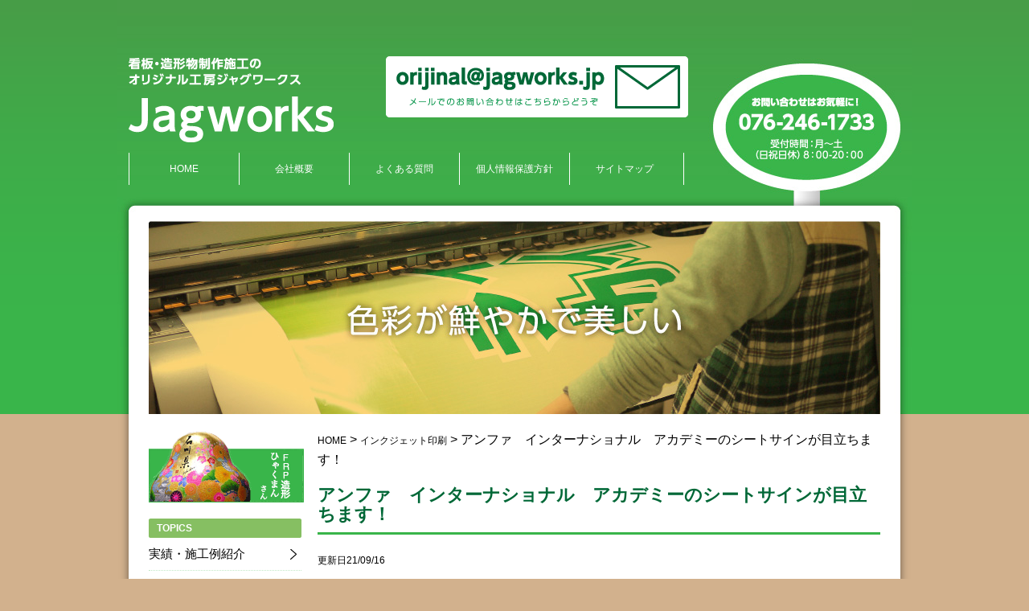

--- FILE ---
content_type: text/html; charset=UTF-8
request_url: https://www.jagworks.jp/inkjet/%E3%82%A2%E3%83%B3%E3%83%95%E3%82%A1%E3%80%80%E3%82%A4%E3%83%B3%E3%82%BF%E3%83%BC%E3%83%8A%E3%82%B7%E3%83%A7%E3%83%8A%E3%83%AB%E3%80%80%E3%82%A2%E3%82%AB%E3%83%87%E3%83%9F%E3%83%BC%E3%81%AE%E3%82%B7/
body_size: 25446
content:
<!DOCTYPE HTML>
<html>
<head>
<title>アンファ　インターナショナル　アカデミーのシートサインが目立ちます！ | 石川県金沢市・野々市市・白山市　オリジナル看板製作・造形物　ジャグワークス</title>
<meta http-equiv="Content-Type" content="text/html" charset="UTF-8">
<meta name="description" content="" />
<meta name="keywords" content="" />
<link href="https://www.jagworks.jp/wp-content/themes/jagworks/style.css" rel="stylesheet" type="text/css">
<link href="https://www.jagworks.jp/wp-content/themes/jagworks/reset.css" rel="stylesheet" type="text/css">
<link href="https://www.jagworks.jp/wp-content/themes/jagworks/common.css" rel="stylesheet" type="text/css">
<link href="https://www.jagworks.jp/wp-content/themes/jagworks/style-sp.css" rel="stylesheet" type="text/css">
<meta name="viewport" content="width=device-width">
<!--[if lte IE 9]><script src="http://html5shiv.googlecode.com/svn/trunk/html5.js"></script><![endif]-->
<!--[if lte IE 8]><script src="https://www.jagworks.jp/wp-content/themes/jagworks/js/html5shiv.js"></script><![endif]-->
<meta name='robots' content='max-image-preview:large' />
<link rel='dns-prefetch' href='//www.google.com' />
<link rel='dns-prefetch' href='//s.w.org' />
<link rel="alternate" type="application/rss+xml" title="石川県金沢市・野々市市・白山市　オリジナル看板製作・造形物　ジャグワークス &raquo; アンファ　インターナショナル　アカデミーのシートサインが目立ちます！ のコメントのフィード" href="https://www.jagworks.jp/inkjet/%e3%82%a2%e3%83%b3%e3%83%95%e3%82%a1%e3%80%80%e3%82%a4%e3%83%b3%e3%82%bf%e3%83%bc%e3%83%8a%e3%82%b7%e3%83%a7%e3%83%8a%e3%83%ab%e3%80%80%e3%82%a2%e3%82%ab%e3%83%87%e3%83%9f%e3%83%bc%e3%81%ae%e3%82%b7/feed/" />
		<script type="text/javascript">
			window._wpemojiSettings = {"baseUrl":"https:\/\/s.w.org\/images\/core\/emoji\/13.1.0\/72x72\/","ext":".png","svgUrl":"https:\/\/s.w.org\/images\/core\/emoji\/13.1.0\/svg\/","svgExt":".svg","source":{"concatemoji":"https:\/\/www.jagworks.jp\/wp-includes\/js\/wp-emoji-release.min.js?ver=5.8.12"}};
			!function(e,a,t){var n,r,o,i=a.createElement("canvas"),p=i.getContext&&i.getContext("2d");function s(e,t){var a=String.fromCharCode;p.clearRect(0,0,i.width,i.height),p.fillText(a.apply(this,e),0,0);e=i.toDataURL();return p.clearRect(0,0,i.width,i.height),p.fillText(a.apply(this,t),0,0),e===i.toDataURL()}function c(e){var t=a.createElement("script");t.src=e,t.defer=t.type="text/javascript",a.getElementsByTagName("head")[0].appendChild(t)}for(o=Array("flag","emoji"),t.supports={everything:!0,everythingExceptFlag:!0},r=0;r<o.length;r++)t.supports[o[r]]=function(e){if(!p||!p.fillText)return!1;switch(p.textBaseline="top",p.font="600 32px Arial",e){case"flag":return s([127987,65039,8205,9895,65039],[127987,65039,8203,9895,65039])?!1:!s([55356,56826,55356,56819],[55356,56826,8203,55356,56819])&&!s([55356,57332,56128,56423,56128,56418,56128,56421,56128,56430,56128,56423,56128,56447],[55356,57332,8203,56128,56423,8203,56128,56418,8203,56128,56421,8203,56128,56430,8203,56128,56423,8203,56128,56447]);case"emoji":return!s([10084,65039,8205,55357,56613],[10084,65039,8203,55357,56613])}return!1}(o[r]),t.supports.everything=t.supports.everything&&t.supports[o[r]],"flag"!==o[r]&&(t.supports.everythingExceptFlag=t.supports.everythingExceptFlag&&t.supports[o[r]]);t.supports.everythingExceptFlag=t.supports.everythingExceptFlag&&!t.supports.flag,t.DOMReady=!1,t.readyCallback=function(){t.DOMReady=!0},t.supports.everything||(n=function(){t.readyCallback()},a.addEventListener?(a.addEventListener("DOMContentLoaded",n,!1),e.addEventListener("load",n,!1)):(e.attachEvent("onload",n),a.attachEvent("onreadystatechange",function(){"complete"===a.readyState&&t.readyCallback()})),(n=t.source||{}).concatemoji?c(n.concatemoji):n.wpemoji&&n.twemoji&&(c(n.twemoji),c(n.wpemoji)))}(window,document,window._wpemojiSettings);
		</script>
		<style type="text/css">
img.wp-smiley,
img.emoji {
	display: inline !important;
	border: none !important;
	box-shadow: none !important;
	height: 1em !important;
	width: 1em !important;
	margin: 0 .07em !important;
	vertical-align: -0.1em !important;
	background: none !important;
	padding: 0 !important;
}
</style>
	<link rel='stylesheet' id='wp-block-library-css'  href='https://www.jagworks.jp/wp-includes/css/dist/block-library/style.min.css?ver=5.8.12' type='text/css' media='all' />
<link rel='stylesheet' id='contact-form-7-css'  href='https://www.jagworks.jp/wp-content/plugins/contact-form-7/includes/css/styles.css?ver=5.4.2' type='text/css' media='all' />
<link rel='stylesheet' id='whats-new-style-css'  href='https://www.jagworks.jp/wp-content/plugins/whats-new-genarator/whats-new.css?ver=2.0.2' type='text/css' media='all' />
<link rel='stylesheet' id='wp-pagenavi-css'  href='https://www.jagworks.jp/wp-content/plugins/wp-pagenavi/pagenavi-css.css?ver=2.70' type='text/css' media='all' />
<link rel="https://api.w.org/" href="https://www.jagworks.jp/wp-json/" /><link rel="alternate" type="application/json" href="https://www.jagworks.jp/wp-json/wp/v2/posts/2834" /><link rel="alternate" type="application/json+oembed" href="https://www.jagworks.jp/wp-json/oembed/1.0/embed?url=https%3A%2F%2Fwww.jagworks.jp%2Finkjet%2F%25e3%2582%25a2%25e3%2583%25b3%25e3%2583%2595%25e3%2582%25a1%25e3%2580%2580%25e3%2582%25a4%25e3%2583%25b3%25e3%2582%25bf%25e3%2583%25bc%25e3%2583%258a%25e3%2582%25b7%25e3%2583%25a7%25e3%2583%258a%25e3%2583%25ab%25e3%2580%2580%25e3%2582%25a2%25e3%2582%25ab%25e3%2583%2587%25e3%2583%259f%25e3%2583%25bc%25e3%2581%25ae%25e3%2582%25b7%2F" />
<link rel="alternate" type="text/xml+oembed" href="https://www.jagworks.jp/wp-json/oembed/1.0/embed?url=https%3A%2F%2Fwww.jagworks.jp%2Finkjet%2F%25e3%2582%25a2%25e3%2583%25b3%25e3%2583%2595%25e3%2582%25a1%25e3%2580%2580%25e3%2582%25a4%25e3%2583%25b3%25e3%2582%25bf%25e3%2583%25bc%25e3%2583%258a%25e3%2582%25b7%25e3%2583%25a7%25e3%2583%258a%25e3%2583%25ab%25e3%2580%2580%25e3%2582%25a2%25e3%2582%25ab%25e3%2583%2587%25e3%2583%259f%25e3%2583%25bc%25e3%2581%25ae%25e3%2582%25b7%2F&#038;format=xml" />

<!-- All in One SEO Pack 2.2.2 by Michael Torbert of Semper Fi Web Design[33,77] -->
<meta name="description" itemprop="description" content="こちらは石川県金沢市平和町にある、語学教室のアンファインターナショナルアカデミーの外観です。黄色いインクジェットシート看板が存在感をアピールしてくれてます。" />

<meta name="keywords" itemprop="keywords" content="アンファインター,アンファインターナショナルアカデミー,店舗看板,看板,看板修理,看板実績,看板製作,石川県,金沢市,インクジェット印刷" />

<link rel="canonical" href="https://www.jagworks.jp/inkjet/%e3%82%a2%e3%83%b3%e3%83%95%e3%82%a1%e3%80%80%e3%82%a4%e3%83%b3%e3%82%bf%e3%83%bc%e3%83%8a%e3%82%b7%e3%83%a7%e3%83%8a%e3%83%ab%e3%80%80%e3%82%a2%e3%82%ab%e3%83%87%e3%83%9f%e3%83%bc%e3%81%ae%e3%82%b7/" />
<!-- /all in one seo pack -->
<link rel="icon" href="https://www.jagworks.jp/wp-content/uploads/2022/02/jagworks-logo.ico" sizes="32x32" />
<link rel="icon" href="https://www.jagworks.jp/wp-content/uploads/2022/02/jagworks-logo.ico" sizes="192x192" />
<link rel="apple-touch-icon" href="https://www.jagworks.jp/wp-content/uploads/2022/02/jagworks-logo.ico" />
<meta name="msapplication-TileImage" content="https://www.jagworks.jp/wp-content/uploads/2022/02/jagworks-logo.ico" />
<link rel="alternate" type="application/rss+xml" title="RSS" href="https://www.jagworks.jp/rsslatest.xml" />		<style type="text/css" id="wp-custom-css">
			.blocks-gallery-grid .blocks-gallery-image figcaption, .blocks-gallery-grid .blocks-gallery-item figcaption, .wp-block-gallery .blocks-gallery-image figcaption, .wp-block-gallery .blocks-gallery-item figcaption {
    text-align: left;
    font-size: 12px;
}		</style>
		<script>
  (function(i,s,o,g,r,a,m){i['GoogleAnalyticsObject']=r;i[r]=i[r]||function(){
  (i[r].q=i[r].q||[]).push(arguments)},i[r].l=1*new Date();a=s.createElement(o),
  m=s.getElementsByTagName(o)[0];a.async=1;a.src=g;m.parentNode.insertBefore(a,m)
  })(window,document,'script','https://www.google-analytics.com/analytics.js','ga');

  ga('create', 'UA-80739056-1', 'auto');
  ga('send', 'pageview');

</script>

<script type="text/javascript" src="http://ajax.googleapis.com/ajax/libs/jquery/1.9.0/jquery.min.js"></script>
<script>
$(function(){

	var side = $("#move_arr");
	var main = $("#move_area");
	var min_move = main.offset().top;
	var max_move = main.offset().top + main.height() - side.height() - 2*parseInt(side.css("top") );
	var margin_bottom = max_move - min_move	;
	
	$(window).bind("scroll", function() {
			var wst =  $(window).scrollTop();
			if( wst > min_move && wst < max_move ){
				var margin_top = wst - min_move ;
				side.animate({"margin-top": margin_top},{duration:600,queue:false});
			}else if( wst < min_move ){
				side.animate({"margin-top":0},{duration:600,queue:false});
			}else if( wst > max_move ){
				side.animate({"margin-top":margin_bottom},{duration:600,queue:false});
			}
	});	
});
</script>
</head>
<body>
<div id="container">
<div id="contents_header">
<div class="wrapper">
<div id="head_description" class="cf">
<div id="logo"><a href="https://www.jagworks.jp"><img src="https://www.jagworks.jp/wp-content/themes/jagworks/images/logo_contents.png" /></a></div>
<div id="head_contents"><a href="https://ssl5.naviservers.net/jagwo3/form.html"><img src="https://www.jagworks.jp/wp-content/themes/jagworks/images/contents_header_contact.png" /></a></div>
</div>
<ul id="nav">
<li><a href="https://www.jagworks.jp">HOME</a></li>
<li><a href="https://www.jagworks.jp/company/">会社概要</a></li>
<li><a href="https://www.jagworks.jp/faq/">よくある質問</a></li>
<li><a href="https://www.jagworks.jp/policy/">個人情報保護方針</a></li>
<li><a href="https://www.jagworks.jp/sitemap/">サイトマップ</a></li>
</ul>

<div id="contents_slide"><img src="https://www.jagworks.jp/wp-content/themes/jagworks/images/contents_header_inkjet.jpg" /></div>

</div>
</div>
<div id="wrap" class="cf">
<div id="main"><!-- パンくず -->
<div class="breadcrumbs">
    <a href="https://www.jagworks.jp">HOME</a> &gt; 
    <a href="https://www.jagworks.jp/category/inkjet/">インクジェット印刷</a> &gt;     アンファ　インターナショナル　アカデミーのシートサインが目立ちます！</div>
<!-- /パンくず -->
<h2 class="entry_ttl">アンファ　インターナショナル　アカデミーのシートサインが目立ちます！</h2>
<p class="data">更新日21/09/16<p>
<div id="move_area">
<div class="box_inner">

<figure class="wp-block-image size-full"><img loading="lazy" width="500" height="375" src="https://www.jagworks.jp/wordpress/wp-content/uploads/2021/09/ww1.jpg" alt="看板　看板製作　看板修理　アンファインターナショナルアカデミー　インクジェットシート" class="wp-image-2835" srcset="https://www.jagworks.jp/wp-content/uploads/2021/09/ww1.jpg 500w, https://www.jagworks.jp/wp-content/uploads/2021/09/ww1-300x225.jpg 300w" sizes="(max-width: 500px) 100vw, 500px" /><figcaption>こちらは石川県金沢市平和町にある、語学教室のアンファインターナショナルアカデミーの外観です。黄色いインクジェットシート看板が存在感をアピールしてくれてます。</figcaption></figure>



<figure class="wp-block-image size-full"><img loading="lazy" width="500" height="375" src="https://www.jagworks.jp/wordpress/wp-content/uploads/2021/09/ww6.jpg" alt="看板　看板製作　看板修理　アンファインターナショナルアカデミー　インクジェットシート" class="wp-image-2844" srcset="https://www.jagworks.jp/wp-content/uploads/2021/09/ww6.jpg 500w, https://www.jagworks.jp/wp-content/uploads/2021/09/ww6-300x225.jpg 300w" sizes="(max-width: 500px) 100vw, 500px" /></figure>



<figure class="wp-block-image size-full"><img loading="lazy" width="500" height="375" src="https://www.jagworks.jp/wordpress/wp-content/uploads/2021/09/ww3-1.jpg" alt="看板　看板製作　看板修理　アンファインターナショナルアカデミー　インクジェットシート看板" class="wp-image-2846" srcset="https://www.jagworks.jp/wp-content/uploads/2021/09/ww3-1.jpg 500w, https://www.jagworks.jp/wp-content/uploads/2021/09/ww3-1-300x225.jpg 300w" sizes="(max-width: 500px) 100vw, 500px" /><figcaption>OLYMPUS DIGITAL CAMERA</figcaption></figure>



<figure class="wp-block-image size-full"><img loading="lazy" width="500" height="375" src="https://www.jagworks.jp/wordpress/wp-content/uploads/2021/09/ww5.jpg" alt="看板　看板製作　看板修理　アンファインターナショナルアカデミー　インクジェットシート看板" class="wp-image-2843" srcset="https://www.jagworks.jp/wp-content/uploads/2021/09/ww5.jpg 500w, https://www.jagworks.jp/wp-content/uploads/2021/09/ww5-300x225.jpg 300w" sizes="(max-width: 500px) 100vw, 500px" /><figcaption>OLYMPUS DIGITAL CAMERA</figcaption></figure>
</div>
<div id="move_arr" class="cf">
<div class="prev"></div>
<div class="next"><a href="https://www.jagworks.jp/inkjet/%e5%b0%8f%e6%9d%be%e5%b8%82%e3%81%ab%e3%81%82%e3%82%8b%e5%a4%a7%e3%81%8d%e3%81%aa%e6%a8%aa%e6%96%ad%e5%b9%95%e3%81%ae%e3%81%94%e7%b4%b9%e4%bb%8b/" rel="prev"><img src="http://www.jagworks.jp/wordpress/wp-content/themes/jagworks/images/page_next.gif" alt="次の記事を読む" title="次の記事を読む" /></a></div>
</div>

</div>

<div class="pconly">
<table cellpadding="0" cellspacing="0" border="0" width="100%">
<tr>
<td align="left"><a href=""><img src="https://www.jagworks.jp/wp-content/themes/jagworks/images/prev.gif" title="前のページへ戻る"></a></td>
<td align="right"><a href="#top"><img src="https://www.jagworks.jp/wp-content/themes/jagworks/images/page_top.gif" title="ページトップへ戻る"></a></td>
</tr>
</table>
</div>

</div>
<div id="side"><div class="side_contact">
<div class="pconly">
<div class="hyakuman">
<a href="/topics/hyakumansan/"></a>
</div>
</div>
</div>
<div class="pconly">
<div class="wrapper"><h4>TOPICS</h4><div class="menu-%e3%83%a1%e3%83%8b%e3%83%a5%e3%83%bc-1-container"><ul id="menu-%e3%83%a1%e3%83%8b%e3%83%a5%e3%83%bc-1" class="menu"><li id="menu-item-56" class="menu-item menu-item-type-post_type menu-item-object-page menu-item-56"><a href="https://www.jagworks.jp/results/">実績・施工例紹介</a></li>
<li id="menu-item-57" class="menu-item menu-item-type-post_type menu-item-object-page menu-item-57"><a href="https://www.jagworks.jp/flow/">看板ができるまで</a></li>
<li id="menu-item-59" class="menu-item menu-item-type-post_type menu-item-object-page menu-item-59"><a href="https://www.jagworks.jp/kanban/">看板の種類</a></li>
<li id="menu-item-58" class="menu-item menu-item-type-post_type menu-item-object-page menu-item-58"><a href="https://www.jagworks.jp/price/">看板の価格</a></li>
<li id="menu-item-54" class="menu-item menu-item-type-post_type menu-item-object-page menu-item-54"><a href="https://www.jagworks.jp/jagworks/">ジャグワークスとは</a></li>
<li id="menu-item-1391" class="menu-item menu-item-type-post_type menu-item-object-page menu-item-1391"><a href="https://www.jagworks.jp/review/">お客様の声</a></li>
<li id="menu-item-55" class="menu-item menu-item-type-post_type menu-item-object-page menu-item-55"><a href="https://www.jagworks.jp/link/">リンク</a></li>
</ul></div></div><div class="wrapper"><h4>看板の種類</h4><div class="menu-%e3%83%a1%e3%83%8b%e3%83%a5%e3%83%bc2-container"><ul id="menu-%e3%83%a1%e3%83%8b%e3%83%a5%e3%83%bc2" class="menu"><li id="menu-item-285" class="menu-item menu-item-type-taxonomy menu-item-object-category menu-item-285"><a href="https://www.jagworks.jp/category/outdoors/">屋外看板</a></li>
<li id="menu-item-281" class="menu-item menu-item-type-taxonomy menu-item-object-category menu-item-281"><a href="https://www.jagworks.jp/category/cutsheet/">カットシート看板</a></li>
<li id="menu-item-958" class="menu-item menu-item-type-taxonomy menu-item-object-category current-post-ancestor current-menu-parent current-post-parent menu-item-958"><a href="https://www.jagworks.jp/category/inkjet/">インクジェット印刷</a></li>
<li id="menu-item-286" class="menu-item menu-item-type-taxonomy menu-item-object-category menu-item-286"><a href="https://www.jagworks.jp/category/wood/">木製看板</a></li>
<li id="menu-item-282" class="menu-item menu-item-type-taxonomy menu-item-object-category menu-item-282"><a href="https://www.jagworks.jp/category/glass/">ガラス看板</a></li>
<li id="menu-item-283" class="menu-item menu-item-type-taxonomy menu-item-object-category menu-item-283"><a href="https://www.jagworks.jp/category/screen/">スクリーン印刷看板</a></li>
<li id="menu-item-284" class="menu-item menu-item-type-taxonomy menu-item-object-category menu-item-284"><a title="ceramic" href="https://www.jagworks.jp/category/ceramic/">セラミック看板</a></li>
<li id="menu-item-1321" class="menu-item menu-item-type-taxonomy menu-item-object-category menu-item-1321"><a href="https://www.jagworks.jp/category/led/">LED・イルミネーション</a></li>
</ul></div></div><div class="wrapper"><h4>FRP看板・他</h4><div class="menu-%e3%83%a1%e3%83%8b%e3%83%a5%e3%83%bc3-container"><ul id="menu-%e3%83%a1%e3%83%8b%e3%83%a5%e3%83%bc3" class="menu"><li id="menu-item-1291" class="menu-item menu-item-type-taxonomy menu-item-object-category menu-item-1291"><a href="https://www.jagworks.jp/category/frp/">FRP看板実例・工程</a></li>
<li id="menu-item-1411" class="menu-item menu-item-type-post_type menu-item-object-page menu-item-1411"><a href="https://www.jagworks.jp/gameshow/">ゲームショー特集</a></li>
<li id="menu-item-1412" class="menu-item menu-item-type-post_type menu-item-object-page menu-item-1412"><a href="https://www.jagworks.jp/banpaku/">愛知万博特集</a></li>
<li id="menu-item-1293" class="menu-item menu-item-type-taxonomy menu-item-object-category menu-item-1293"><a href="https://www.jagworks.jp/category/display/">ディスプレイ</a></li>
<li id="menu-item-1333" class="menu-item menu-item-type-taxonomy menu-item-object-category menu-item-1333"><a href="https://www.jagworks.jp/category/original/">オリジナル造形</a></li>
</ul></div></div></div>

<div class="pconly">
<div class="side_contact"><a href="/contactform/"><img src="https://www.jagworks.jp/wp-content/themes/jagworks/images/sales.jpg" /></a></div>
<div class="side_contact"><a href="/topics/koukoku_keikan/"><img src="https://www.jagworks.jp/wp-content/themes/jagworks/images/keikansyo_banner.gif" /></a></div>
<div class="side_contact"><a href="/contactform/"><img src="https://www.jagworks.jp/wp-content/themes/jagworks/images/side_contact01.gif" /></a></div>
<div class="side_message"><a href="/radicon/" target="_blank"><img src="https://www.jagworks.jp/wp-content/themes/jagworks/images/owner_message.jpg" /></a></div>
</div>

<div class="sponly">
<div class="grid-4">
<!--
<div class="side_contact">
<a href="/topics/hyakumansan/"><img src="/wp-content/uploads/2020/12/sp_hyakumansan_topbanner.png" /></a></div>
-->
<div class="side_contact"><a href="/contactform/"><img src="https://www.jagworks.jp/wp-content/themes/jagworks/images/sales.jpg" /></a></div>
<div class="side_contact"><a href="/topics/koukoku_keikan/"><img src="https://www.jagworks.jp/wp-content/themes/jagworks/images/keikansyo_banner.gif" /></a></div>
<div class="side_contact"><a href="/contactform/"><img src="https://www.jagworks.jp/wp-content/themes/jagworks/images/side_contact01.gif" /></a></div>
</div>
<div class="grid-2">
<div class="side_contact">
<a href="/radicon/"><img class="commentimg" src="/wp-content/uploads/2020/12/owner_message.png" /></a></div>
<p class="side_contact">この度は我社のホームページにお越しいただきまして誠にありがとうございます。木製看板をはじめとする様々な店舗看板がいっぱいです。実物をお見せできないのがとても残念です。お近くにお住まいの方は、ぜひお越しになってください。よろしければ僕の趣味のページもご覧になってください。<span class="side_contact" align="right">代表 鈴永　隆司</span></p>
</div>
</div></div>
</div>
<div id="footer">
<div class="sponly">
<!--telbottom-->
<div id="bottomLink">
<div class="bottom-sp">
	<a href="/contactform/" class="footMail">メールフォーム</a>
	<a href="tel:0762461733" class="footTel">076-246-1733</a>
  </div>
</div>


</div>
<div class="footer_wrap">
<div class="cf">
<div class="fl">
<div class="pconly">
<div><img src="https://www.jagworks.jp/wp-content/themes/jagworks/images/footer_logo.gif" /></div></div>
<ul class="cf">
<li><a href="https://www.jagworks.jp/results">実績・施工実例</a></li>
<li><a href="https://www.jagworks.jp/flow">看板が出来るまで</a></li>
<li><a href="https://www.jagworks.jp/kanban">看板の種類</a></li>
<li><a href="https://www.jagworks.jp/price">看板の価格</a></li>
<li><a href="https://www.jagworks.jp/jagworks">ジャグワークスとは</a></li>
</ul>
<ul class="cf">
<li><a href="https://www.jagworks.jp/review">お客様の声</a></li>
<li><a href="https://www.jagworks.jp/faq">よくある質問</a></li>
<li><a href="https://www.jagworks.jp/company">会社概要</a></li>
<li><a href="/contactform/">お見積り・資料請求・お問合せ</a></li>
</ul>
<ul class="cf">
<li><a href="https://www.jagworks.jp/policy">個人情報保護方針</a></li>
<li><a href="https://www.jagworks.jp/howto">特定商取引法に基づく表示</a></li>
<li><a href="https://www.jagworks.jp/link">リンク</a></li>
</ul>


<ul class="cf">
<li><a href="https://www.jagworks.jp/category/outdoors">屋外看板</a></li>
<li><a href="https://www.jagworks.jp/category/cutsheet">カットシート看板</a></li>
<li><a href="https://www.jagworks.jp/category/inkjet">インクジェット看板</a></li>
<li><a href="https://www.jagworks.jp/category/wood">木製看板</a></li>
</ul>
<ul>
<li><a href="https://www.jagworks.jp/category/glass">ガラス看板</a></li>
<li><a href="https://www.jagworks.jp/category/screen">スクリーン印刷看板</a></li>
<!--	
<li><a href="https://www.jagworks.jp/category/ceramic">セラミック看板</a></li>
-->
<li><a href="https://www.jagworks.jp/category/frp">FRP看板</a></li>
</ul>
<ul>
<li><a href="https://www.jagworks.jp/category/led">LED・イルミネーション看板</a></li>
<li><a href="https://www.jagworks.jp/category/original">オリジナル造形</a></li>
<li><a href="https://www.jagworks.jp/banpaku">愛知万博</a></li>
<li><a href="https://www.jagworks.jp/gameshow">東京ゲームショー</a></li>
</ul>
</div>

<div class="pconly">
<div class="fr"><a href="/contactform/"><img src="https://www.jagworks.jp/wp-content/themes/jagworks/images/footer_contact.gif" /></a></div>
</div>
</div>
<address>Copyright © 2013, <a href="https://www.jagworks.jp">石川県金沢市・野々市市・白山市　オリジナル看板製作・造形物　ジャグワークス</a>. All rights reserved.</address>
</div>

</div>
</div>
<script type='text/javascript' src='https://www.jagworks.jp/wp-includes/js/dist/vendor/regenerator-runtime.min.js?ver=0.13.7' id='regenerator-runtime-js'></script>
<script type='text/javascript' src='https://www.jagworks.jp/wp-includes/js/dist/vendor/wp-polyfill.min.js?ver=3.15.0' id='wp-polyfill-js'></script>
<script type='text/javascript' id='contact-form-7-js-extra'>
/* <![CDATA[ */
var wpcf7 = {"api":{"root":"https:\/\/www.jagworks.jp\/wp-json\/","namespace":"contact-form-7\/v1"}};
/* ]]> */
</script>
<script type='text/javascript' src='https://www.jagworks.jp/wp-content/plugins/contact-form-7/includes/js/index.js?ver=5.4.2' id='contact-form-7-js'></script>
<script type='text/javascript' src='https://www.google.com/recaptcha/api.js?render=6LeLDFseAAAAAF97JhuWgTRbfKxQR17CiwXs9FcC&#038;ver=3.0' id='google-recaptcha-js'></script>
<script type='text/javascript' id='wpcf7-recaptcha-js-extra'>
/* <![CDATA[ */
var wpcf7_recaptcha = {"sitekey":"6LeLDFseAAAAAF97JhuWgTRbfKxQR17CiwXs9FcC","actions":{"homepage":"homepage","contactform":"contactform"}};
/* ]]> */
</script>
<script type='text/javascript' src='https://www.jagworks.jp/wp-content/plugins/contact-form-7/modules/recaptcha/index.js?ver=5.4.2' id='wpcf7-recaptcha-js'></script>
<script type='text/javascript' src='https://www.jagworks.jp/wp-includes/js/wp-embed.min.js?ver=5.8.12' id='wp-embed-js'></script>
</body>
</html>

--- FILE ---
content_type: text/html; charset=utf-8
request_url: https://www.google.com/recaptcha/api2/anchor?ar=1&k=6LeLDFseAAAAAF97JhuWgTRbfKxQR17CiwXs9FcC&co=aHR0cHM6Ly93d3cuamFnd29ya3MuanA6NDQz&hl=en&v=PoyoqOPhxBO7pBk68S4YbpHZ&size=invisible&anchor-ms=20000&execute-ms=30000&cb=d7guky25pkxv
body_size: 48530
content:
<!DOCTYPE HTML><html dir="ltr" lang="en"><head><meta http-equiv="Content-Type" content="text/html; charset=UTF-8">
<meta http-equiv="X-UA-Compatible" content="IE=edge">
<title>reCAPTCHA</title>
<style type="text/css">
/* cyrillic-ext */
@font-face {
  font-family: 'Roboto';
  font-style: normal;
  font-weight: 400;
  font-stretch: 100%;
  src: url(//fonts.gstatic.com/s/roboto/v48/KFO7CnqEu92Fr1ME7kSn66aGLdTylUAMa3GUBHMdazTgWw.woff2) format('woff2');
  unicode-range: U+0460-052F, U+1C80-1C8A, U+20B4, U+2DE0-2DFF, U+A640-A69F, U+FE2E-FE2F;
}
/* cyrillic */
@font-face {
  font-family: 'Roboto';
  font-style: normal;
  font-weight: 400;
  font-stretch: 100%;
  src: url(//fonts.gstatic.com/s/roboto/v48/KFO7CnqEu92Fr1ME7kSn66aGLdTylUAMa3iUBHMdazTgWw.woff2) format('woff2');
  unicode-range: U+0301, U+0400-045F, U+0490-0491, U+04B0-04B1, U+2116;
}
/* greek-ext */
@font-face {
  font-family: 'Roboto';
  font-style: normal;
  font-weight: 400;
  font-stretch: 100%;
  src: url(//fonts.gstatic.com/s/roboto/v48/KFO7CnqEu92Fr1ME7kSn66aGLdTylUAMa3CUBHMdazTgWw.woff2) format('woff2');
  unicode-range: U+1F00-1FFF;
}
/* greek */
@font-face {
  font-family: 'Roboto';
  font-style: normal;
  font-weight: 400;
  font-stretch: 100%;
  src: url(//fonts.gstatic.com/s/roboto/v48/KFO7CnqEu92Fr1ME7kSn66aGLdTylUAMa3-UBHMdazTgWw.woff2) format('woff2');
  unicode-range: U+0370-0377, U+037A-037F, U+0384-038A, U+038C, U+038E-03A1, U+03A3-03FF;
}
/* math */
@font-face {
  font-family: 'Roboto';
  font-style: normal;
  font-weight: 400;
  font-stretch: 100%;
  src: url(//fonts.gstatic.com/s/roboto/v48/KFO7CnqEu92Fr1ME7kSn66aGLdTylUAMawCUBHMdazTgWw.woff2) format('woff2');
  unicode-range: U+0302-0303, U+0305, U+0307-0308, U+0310, U+0312, U+0315, U+031A, U+0326-0327, U+032C, U+032F-0330, U+0332-0333, U+0338, U+033A, U+0346, U+034D, U+0391-03A1, U+03A3-03A9, U+03B1-03C9, U+03D1, U+03D5-03D6, U+03F0-03F1, U+03F4-03F5, U+2016-2017, U+2034-2038, U+203C, U+2040, U+2043, U+2047, U+2050, U+2057, U+205F, U+2070-2071, U+2074-208E, U+2090-209C, U+20D0-20DC, U+20E1, U+20E5-20EF, U+2100-2112, U+2114-2115, U+2117-2121, U+2123-214F, U+2190, U+2192, U+2194-21AE, U+21B0-21E5, U+21F1-21F2, U+21F4-2211, U+2213-2214, U+2216-22FF, U+2308-230B, U+2310, U+2319, U+231C-2321, U+2336-237A, U+237C, U+2395, U+239B-23B7, U+23D0, U+23DC-23E1, U+2474-2475, U+25AF, U+25B3, U+25B7, U+25BD, U+25C1, U+25CA, U+25CC, U+25FB, U+266D-266F, U+27C0-27FF, U+2900-2AFF, U+2B0E-2B11, U+2B30-2B4C, U+2BFE, U+3030, U+FF5B, U+FF5D, U+1D400-1D7FF, U+1EE00-1EEFF;
}
/* symbols */
@font-face {
  font-family: 'Roboto';
  font-style: normal;
  font-weight: 400;
  font-stretch: 100%;
  src: url(//fonts.gstatic.com/s/roboto/v48/KFO7CnqEu92Fr1ME7kSn66aGLdTylUAMaxKUBHMdazTgWw.woff2) format('woff2');
  unicode-range: U+0001-000C, U+000E-001F, U+007F-009F, U+20DD-20E0, U+20E2-20E4, U+2150-218F, U+2190, U+2192, U+2194-2199, U+21AF, U+21E6-21F0, U+21F3, U+2218-2219, U+2299, U+22C4-22C6, U+2300-243F, U+2440-244A, U+2460-24FF, U+25A0-27BF, U+2800-28FF, U+2921-2922, U+2981, U+29BF, U+29EB, U+2B00-2BFF, U+4DC0-4DFF, U+FFF9-FFFB, U+10140-1018E, U+10190-1019C, U+101A0, U+101D0-101FD, U+102E0-102FB, U+10E60-10E7E, U+1D2C0-1D2D3, U+1D2E0-1D37F, U+1F000-1F0FF, U+1F100-1F1AD, U+1F1E6-1F1FF, U+1F30D-1F30F, U+1F315, U+1F31C, U+1F31E, U+1F320-1F32C, U+1F336, U+1F378, U+1F37D, U+1F382, U+1F393-1F39F, U+1F3A7-1F3A8, U+1F3AC-1F3AF, U+1F3C2, U+1F3C4-1F3C6, U+1F3CA-1F3CE, U+1F3D4-1F3E0, U+1F3ED, U+1F3F1-1F3F3, U+1F3F5-1F3F7, U+1F408, U+1F415, U+1F41F, U+1F426, U+1F43F, U+1F441-1F442, U+1F444, U+1F446-1F449, U+1F44C-1F44E, U+1F453, U+1F46A, U+1F47D, U+1F4A3, U+1F4B0, U+1F4B3, U+1F4B9, U+1F4BB, U+1F4BF, U+1F4C8-1F4CB, U+1F4D6, U+1F4DA, U+1F4DF, U+1F4E3-1F4E6, U+1F4EA-1F4ED, U+1F4F7, U+1F4F9-1F4FB, U+1F4FD-1F4FE, U+1F503, U+1F507-1F50B, U+1F50D, U+1F512-1F513, U+1F53E-1F54A, U+1F54F-1F5FA, U+1F610, U+1F650-1F67F, U+1F687, U+1F68D, U+1F691, U+1F694, U+1F698, U+1F6AD, U+1F6B2, U+1F6B9-1F6BA, U+1F6BC, U+1F6C6-1F6CF, U+1F6D3-1F6D7, U+1F6E0-1F6EA, U+1F6F0-1F6F3, U+1F6F7-1F6FC, U+1F700-1F7FF, U+1F800-1F80B, U+1F810-1F847, U+1F850-1F859, U+1F860-1F887, U+1F890-1F8AD, U+1F8B0-1F8BB, U+1F8C0-1F8C1, U+1F900-1F90B, U+1F93B, U+1F946, U+1F984, U+1F996, U+1F9E9, U+1FA00-1FA6F, U+1FA70-1FA7C, U+1FA80-1FA89, U+1FA8F-1FAC6, U+1FACE-1FADC, U+1FADF-1FAE9, U+1FAF0-1FAF8, U+1FB00-1FBFF;
}
/* vietnamese */
@font-face {
  font-family: 'Roboto';
  font-style: normal;
  font-weight: 400;
  font-stretch: 100%;
  src: url(//fonts.gstatic.com/s/roboto/v48/KFO7CnqEu92Fr1ME7kSn66aGLdTylUAMa3OUBHMdazTgWw.woff2) format('woff2');
  unicode-range: U+0102-0103, U+0110-0111, U+0128-0129, U+0168-0169, U+01A0-01A1, U+01AF-01B0, U+0300-0301, U+0303-0304, U+0308-0309, U+0323, U+0329, U+1EA0-1EF9, U+20AB;
}
/* latin-ext */
@font-face {
  font-family: 'Roboto';
  font-style: normal;
  font-weight: 400;
  font-stretch: 100%;
  src: url(//fonts.gstatic.com/s/roboto/v48/KFO7CnqEu92Fr1ME7kSn66aGLdTylUAMa3KUBHMdazTgWw.woff2) format('woff2');
  unicode-range: U+0100-02BA, U+02BD-02C5, U+02C7-02CC, U+02CE-02D7, U+02DD-02FF, U+0304, U+0308, U+0329, U+1D00-1DBF, U+1E00-1E9F, U+1EF2-1EFF, U+2020, U+20A0-20AB, U+20AD-20C0, U+2113, U+2C60-2C7F, U+A720-A7FF;
}
/* latin */
@font-face {
  font-family: 'Roboto';
  font-style: normal;
  font-weight: 400;
  font-stretch: 100%;
  src: url(//fonts.gstatic.com/s/roboto/v48/KFO7CnqEu92Fr1ME7kSn66aGLdTylUAMa3yUBHMdazQ.woff2) format('woff2');
  unicode-range: U+0000-00FF, U+0131, U+0152-0153, U+02BB-02BC, U+02C6, U+02DA, U+02DC, U+0304, U+0308, U+0329, U+2000-206F, U+20AC, U+2122, U+2191, U+2193, U+2212, U+2215, U+FEFF, U+FFFD;
}
/* cyrillic-ext */
@font-face {
  font-family: 'Roboto';
  font-style: normal;
  font-weight: 500;
  font-stretch: 100%;
  src: url(//fonts.gstatic.com/s/roboto/v48/KFO7CnqEu92Fr1ME7kSn66aGLdTylUAMa3GUBHMdazTgWw.woff2) format('woff2');
  unicode-range: U+0460-052F, U+1C80-1C8A, U+20B4, U+2DE0-2DFF, U+A640-A69F, U+FE2E-FE2F;
}
/* cyrillic */
@font-face {
  font-family: 'Roboto';
  font-style: normal;
  font-weight: 500;
  font-stretch: 100%;
  src: url(//fonts.gstatic.com/s/roboto/v48/KFO7CnqEu92Fr1ME7kSn66aGLdTylUAMa3iUBHMdazTgWw.woff2) format('woff2');
  unicode-range: U+0301, U+0400-045F, U+0490-0491, U+04B0-04B1, U+2116;
}
/* greek-ext */
@font-face {
  font-family: 'Roboto';
  font-style: normal;
  font-weight: 500;
  font-stretch: 100%;
  src: url(//fonts.gstatic.com/s/roboto/v48/KFO7CnqEu92Fr1ME7kSn66aGLdTylUAMa3CUBHMdazTgWw.woff2) format('woff2');
  unicode-range: U+1F00-1FFF;
}
/* greek */
@font-face {
  font-family: 'Roboto';
  font-style: normal;
  font-weight: 500;
  font-stretch: 100%;
  src: url(//fonts.gstatic.com/s/roboto/v48/KFO7CnqEu92Fr1ME7kSn66aGLdTylUAMa3-UBHMdazTgWw.woff2) format('woff2');
  unicode-range: U+0370-0377, U+037A-037F, U+0384-038A, U+038C, U+038E-03A1, U+03A3-03FF;
}
/* math */
@font-face {
  font-family: 'Roboto';
  font-style: normal;
  font-weight: 500;
  font-stretch: 100%;
  src: url(//fonts.gstatic.com/s/roboto/v48/KFO7CnqEu92Fr1ME7kSn66aGLdTylUAMawCUBHMdazTgWw.woff2) format('woff2');
  unicode-range: U+0302-0303, U+0305, U+0307-0308, U+0310, U+0312, U+0315, U+031A, U+0326-0327, U+032C, U+032F-0330, U+0332-0333, U+0338, U+033A, U+0346, U+034D, U+0391-03A1, U+03A3-03A9, U+03B1-03C9, U+03D1, U+03D5-03D6, U+03F0-03F1, U+03F4-03F5, U+2016-2017, U+2034-2038, U+203C, U+2040, U+2043, U+2047, U+2050, U+2057, U+205F, U+2070-2071, U+2074-208E, U+2090-209C, U+20D0-20DC, U+20E1, U+20E5-20EF, U+2100-2112, U+2114-2115, U+2117-2121, U+2123-214F, U+2190, U+2192, U+2194-21AE, U+21B0-21E5, U+21F1-21F2, U+21F4-2211, U+2213-2214, U+2216-22FF, U+2308-230B, U+2310, U+2319, U+231C-2321, U+2336-237A, U+237C, U+2395, U+239B-23B7, U+23D0, U+23DC-23E1, U+2474-2475, U+25AF, U+25B3, U+25B7, U+25BD, U+25C1, U+25CA, U+25CC, U+25FB, U+266D-266F, U+27C0-27FF, U+2900-2AFF, U+2B0E-2B11, U+2B30-2B4C, U+2BFE, U+3030, U+FF5B, U+FF5D, U+1D400-1D7FF, U+1EE00-1EEFF;
}
/* symbols */
@font-face {
  font-family: 'Roboto';
  font-style: normal;
  font-weight: 500;
  font-stretch: 100%;
  src: url(//fonts.gstatic.com/s/roboto/v48/KFO7CnqEu92Fr1ME7kSn66aGLdTylUAMaxKUBHMdazTgWw.woff2) format('woff2');
  unicode-range: U+0001-000C, U+000E-001F, U+007F-009F, U+20DD-20E0, U+20E2-20E4, U+2150-218F, U+2190, U+2192, U+2194-2199, U+21AF, U+21E6-21F0, U+21F3, U+2218-2219, U+2299, U+22C4-22C6, U+2300-243F, U+2440-244A, U+2460-24FF, U+25A0-27BF, U+2800-28FF, U+2921-2922, U+2981, U+29BF, U+29EB, U+2B00-2BFF, U+4DC0-4DFF, U+FFF9-FFFB, U+10140-1018E, U+10190-1019C, U+101A0, U+101D0-101FD, U+102E0-102FB, U+10E60-10E7E, U+1D2C0-1D2D3, U+1D2E0-1D37F, U+1F000-1F0FF, U+1F100-1F1AD, U+1F1E6-1F1FF, U+1F30D-1F30F, U+1F315, U+1F31C, U+1F31E, U+1F320-1F32C, U+1F336, U+1F378, U+1F37D, U+1F382, U+1F393-1F39F, U+1F3A7-1F3A8, U+1F3AC-1F3AF, U+1F3C2, U+1F3C4-1F3C6, U+1F3CA-1F3CE, U+1F3D4-1F3E0, U+1F3ED, U+1F3F1-1F3F3, U+1F3F5-1F3F7, U+1F408, U+1F415, U+1F41F, U+1F426, U+1F43F, U+1F441-1F442, U+1F444, U+1F446-1F449, U+1F44C-1F44E, U+1F453, U+1F46A, U+1F47D, U+1F4A3, U+1F4B0, U+1F4B3, U+1F4B9, U+1F4BB, U+1F4BF, U+1F4C8-1F4CB, U+1F4D6, U+1F4DA, U+1F4DF, U+1F4E3-1F4E6, U+1F4EA-1F4ED, U+1F4F7, U+1F4F9-1F4FB, U+1F4FD-1F4FE, U+1F503, U+1F507-1F50B, U+1F50D, U+1F512-1F513, U+1F53E-1F54A, U+1F54F-1F5FA, U+1F610, U+1F650-1F67F, U+1F687, U+1F68D, U+1F691, U+1F694, U+1F698, U+1F6AD, U+1F6B2, U+1F6B9-1F6BA, U+1F6BC, U+1F6C6-1F6CF, U+1F6D3-1F6D7, U+1F6E0-1F6EA, U+1F6F0-1F6F3, U+1F6F7-1F6FC, U+1F700-1F7FF, U+1F800-1F80B, U+1F810-1F847, U+1F850-1F859, U+1F860-1F887, U+1F890-1F8AD, U+1F8B0-1F8BB, U+1F8C0-1F8C1, U+1F900-1F90B, U+1F93B, U+1F946, U+1F984, U+1F996, U+1F9E9, U+1FA00-1FA6F, U+1FA70-1FA7C, U+1FA80-1FA89, U+1FA8F-1FAC6, U+1FACE-1FADC, U+1FADF-1FAE9, U+1FAF0-1FAF8, U+1FB00-1FBFF;
}
/* vietnamese */
@font-face {
  font-family: 'Roboto';
  font-style: normal;
  font-weight: 500;
  font-stretch: 100%;
  src: url(//fonts.gstatic.com/s/roboto/v48/KFO7CnqEu92Fr1ME7kSn66aGLdTylUAMa3OUBHMdazTgWw.woff2) format('woff2');
  unicode-range: U+0102-0103, U+0110-0111, U+0128-0129, U+0168-0169, U+01A0-01A1, U+01AF-01B0, U+0300-0301, U+0303-0304, U+0308-0309, U+0323, U+0329, U+1EA0-1EF9, U+20AB;
}
/* latin-ext */
@font-face {
  font-family: 'Roboto';
  font-style: normal;
  font-weight: 500;
  font-stretch: 100%;
  src: url(//fonts.gstatic.com/s/roboto/v48/KFO7CnqEu92Fr1ME7kSn66aGLdTylUAMa3KUBHMdazTgWw.woff2) format('woff2');
  unicode-range: U+0100-02BA, U+02BD-02C5, U+02C7-02CC, U+02CE-02D7, U+02DD-02FF, U+0304, U+0308, U+0329, U+1D00-1DBF, U+1E00-1E9F, U+1EF2-1EFF, U+2020, U+20A0-20AB, U+20AD-20C0, U+2113, U+2C60-2C7F, U+A720-A7FF;
}
/* latin */
@font-face {
  font-family: 'Roboto';
  font-style: normal;
  font-weight: 500;
  font-stretch: 100%;
  src: url(//fonts.gstatic.com/s/roboto/v48/KFO7CnqEu92Fr1ME7kSn66aGLdTylUAMa3yUBHMdazQ.woff2) format('woff2');
  unicode-range: U+0000-00FF, U+0131, U+0152-0153, U+02BB-02BC, U+02C6, U+02DA, U+02DC, U+0304, U+0308, U+0329, U+2000-206F, U+20AC, U+2122, U+2191, U+2193, U+2212, U+2215, U+FEFF, U+FFFD;
}
/* cyrillic-ext */
@font-face {
  font-family: 'Roboto';
  font-style: normal;
  font-weight: 900;
  font-stretch: 100%;
  src: url(//fonts.gstatic.com/s/roboto/v48/KFO7CnqEu92Fr1ME7kSn66aGLdTylUAMa3GUBHMdazTgWw.woff2) format('woff2');
  unicode-range: U+0460-052F, U+1C80-1C8A, U+20B4, U+2DE0-2DFF, U+A640-A69F, U+FE2E-FE2F;
}
/* cyrillic */
@font-face {
  font-family: 'Roboto';
  font-style: normal;
  font-weight: 900;
  font-stretch: 100%;
  src: url(//fonts.gstatic.com/s/roboto/v48/KFO7CnqEu92Fr1ME7kSn66aGLdTylUAMa3iUBHMdazTgWw.woff2) format('woff2');
  unicode-range: U+0301, U+0400-045F, U+0490-0491, U+04B0-04B1, U+2116;
}
/* greek-ext */
@font-face {
  font-family: 'Roboto';
  font-style: normal;
  font-weight: 900;
  font-stretch: 100%;
  src: url(//fonts.gstatic.com/s/roboto/v48/KFO7CnqEu92Fr1ME7kSn66aGLdTylUAMa3CUBHMdazTgWw.woff2) format('woff2');
  unicode-range: U+1F00-1FFF;
}
/* greek */
@font-face {
  font-family: 'Roboto';
  font-style: normal;
  font-weight: 900;
  font-stretch: 100%;
  src: url(//fonts.gstatic.com/s/roboto/v48/KFO7CnqEu92Fr1ME7kSn66aGLdTylUAMa3-UBHMdazTgWw.woff2) format('woff2');
  unicode-range: U+0370-0377, U+037A-037F, U+0384-038A, U+038C, U+038E-03A1, U+03A3-03FF;
}
/* math */
@font-face {
  font-family: 'Roboto';
  font-style: normal;
  font-weight: 900;
  font-stretch: 100%;
  src: url(//fonts.gstatic.com/s/roboto/v48/KFO7CnqEu92Fr1ME7kSn66aGLdTylUAMawCUBHMdazTgWw.woff2) format('woff2');
  unicode-range: U+0302-0303, U+0305, U+0307-0308, U+0310, U+0312, U+0315, U+031A, U+0326-0327, U+032C, U+032F-0330, U+0332-0333, U+0338, U+033A, U+0346, U+034D, U+0391-03A1, U+03A3-03A9, U+03B1-03C9, U+03D1, U+03D5-03D6, U+03F0-03F1, U+03F4-03F5, U+2016-2017, U+2034-2038, U+203C, U+2040, U+2043, U+2047, U+2050, U+2057, U+205F, U+2070-2071, U+2074-208E, U+2090-209C, U+20D0-20DC, U+20E1, U+20E5-20EF, U+2100-2112, U+2114-2115, U+2117-2121, U+2123-214F, U+2190, U+2192, U+2194-21AE, U+21B0-21E5, U+21F1-21F2, U+21F4-2211, U+2213-2214, U+2216-22FF, U+2308-230B, U+2310, U+2319, U+231C-2321, U+2336-237A, U+237C, U+2395, U+239B-23B7, U+23D0, U+23DC-23E1, U+2474-2475, U+25AF, U+25B3, U+25B7, U+25BD, U+25C1, U+25CA, U+25CC, U+25FB, U+266D-266F, U+27C0-27FF, U+2900-2AFF, U+2B0E-2B11, U+2B30-2B4C, U+2BFE, U+3030, U+FF5B, U+FF5D, U+1D400-1D7FF, U+1EE00-1EEFF;
}
/* symbols */
@font-face {
  font-family: 'Roboto';
  font-style: normal;
  font-weight: 900;
  font-stretch: 100%;
  src: url(//fonts.gstatic.com/s/roboto/v48/KFO7CnqEu92Fr1ME7kSn66aGLdTylUAMaxKUBHMdazTgWw.woff2) format('woff2');
  unicode-range: U+0001-000C, U+000E-001F, U+007F-009F, U+20DD-20E0, U+20E2-20E4, U+2150-218F, U+2190, U+2192, U+2194-2199, U+21AF, U+21E6-21F0, U+21F3, U+2218-2219, U+2299, U+22C4-22C6, U+2300-243F, U+2440-244A, U+2460-24FF, U+25A0-27BF, U+2800-28FF, U+2921-2922, U+2981, U+29BF, U+29EB, U+2B00-2BFF, U+4DC0-4DFF, U+FFF9-FFFB, U+10140-1018E, U+10190-1019C, U+101A0, U+101D0-101FD, U+102E0-102FB, U+10E60-10E7E, U+1D2C0-1D2D3, U+1D2E0-1D37F, U+1F000-1F0FF, U+1F100-1F1AD, U+1F1E6-1F1FF, U+1F30D-1F30F, U+1F315, U+1F31C, U+1F31E, U+1F320-1F32C, U+1F336, U+1F378, U+1F37D, U+1F382, U+1F393-1F39F, U+1F3A7-1F3A8, U+1F3AC-1F3AF, U+1F3C2, U+1F3C4-1F3C6, U+1F3CA-1F3CE, U+1F3D4-1F3E0, U+1F3ED, U+1F3F1-1F3F3, U+1F3F5-1F3F7, U+1F408, U+1F415, U+1F41F, U+1F426, U+1F43F, U+1F441-1F442, U+1F444, U+1F446-1F449, U+1F44C-1F44E, U+1F453, U+1F46A, U+1F47D, U+1F4A3, U+1F4B0, U+1F4B3, U+1F4B9, U+1F4BB, U+1F4BF, U+1F4C8-1F4CB, U+1F4D6, U+1F4DA, U+1F4DF, U+1F4E3-1F4E6, U+1F4EA-1F4ED, U+1F4F7, U+1F4F9-1F4FB, U+1F4FD-1F4FE, U+1F503, U+1F507-1F50B, U+1F50D, U+1F512-1F513, U+1F53E-1F54A, U+1F54F-1F5FA, U+1F610, U+1F650-1F67F, U+1F687, U+1F68D, U+1F691, U+1F694, U+1F698, U+1F6AD, U+1F6B2, U+1F6B9-1F6BA, U+1F6BC, U+1F6C6-1F6CF, U+1F6D3-1F6D7, U+1F6E0-1F6EA, U+1F6F0-1F6F3, U+1F6F7-1F6FC, U+1F700-1F7FF, U+1F800-1F80B, U+1F810-1F847, U+1F850-1F859, U+1F860-1F887, U+1F890-1F8AD, U+1F8B0-1F8BB, U+1F8C0-1F8C1, U+1F900-1F90B, U+1F93B, U+1F946, U+1F984, U+1F996, U+1F9E9, U+1FA00-1FA6F, U+1FA70-1FA7C, U+1FA80-1FA89, U+1FA8F-1FAC6, U+1FACE-1FADC, U+1FADF-1FAE9, U+1FAF0-1FAF8, U+1FB00-1FBFF;
}
/* vietnamese */
@font-face {
  font-family: 'Roboto';
  font-style: normal;
  font-weight: 900;
  font-stretch: 100%;
  src: url(//fonts.gstatic.com/s/roboto/v48/KFO7CnqEu92Fr1ME7kSn66aGLdTylUAMa3OUBHMdazTgWw.woff2) format('woff2');
  unicode-range: U+0102-0103, U+0110-0111, U+0128-0129, U+0168-0169, U+01A0-01A1, U+01AF-01B0, U+0300-0301, U+0303-0304, U+0308-0309, U+0323, U+0329, U+1EA0-1EF9, U+20AB;
}
/* latin-ext */
@font-face {
  font-family: 'Roboto';
  font-style: normal;
  font-weight: 900;
  font-stretch: 100%;
  src: url(//fonts.gstatic.com/s/roboto/v48/KFO7CnqEu92Fr1ME7kSn66aGLdTylUAMa3KUBHMdazTgWw.woff2) format('woff2');
  unicode-range: U+0100-02BA, U+02BD-02C5, U+02C7-02CC, U+02CE-02D7, U+02DD-02FF, U+0304, U+0308, U+0329, U+1D00-1DBF, U+1E00-1E9F, U+1EF2-1EFF, U+2020, U+20A0-20AB, U+20AD-20C0, U+2113, U+2C60-2C7F, U+A720-A7FF;
}
/* latin */
@font-face {
  font-family: 'Roboto';
  font-style: normal;
  font-weight: 900;
  font-stretch: 100%;
  src: url(//fonts.gstatic.com/s/roboto/v48/KFO7CnqEu92Fr1ME7kSn66aGLdTylUAMa3yUBHMdazQ.woff2) format('woff2');
  unicode-range: U+0000-00FF, U+0131, U+0152-0153, U+02BB-02BC, U+02C6, U+02DA, U+02DC, U+0304, U+0308, U+0329, U+2000-206F, U+20AC, U+2122, U+2191, U+2193, U+2212, U+2215, U+FEFF, U+FFFD;
}

</style>
<link rel="stylesheet" type="text/css" href="https://www.gstatic.com/recaptcha/releases/PoyoqOPhxBO7pBk68S4YbpHZ/styles__ltr.css">
<script nonce="s587RD-RG-9I4n6_VkQ7og" type="text/javascript">window['__recaptcha_api'] = 'https://www.google.com/recaptcha/api2/';</script>
<script type="text/javascript" src="https://www.gstatic.com/recaptcha/releases/PoyoqOPhxBO7pBk68S4YbpHZ/recaptcha__en.js" nonce="s587RD-RG-9I4n6_VkQ7og">
      
    </script></head>
<body><div id="rc-anchor-alert" class="rc-anchor-alert"></div>
<input type="hidden" id="recaptcha-token" value="[base64]">
<script type="text/javascript" nonce="s587RD-RG-9I4n6_VkQ7og">
      recaptcha.anchor.Main.init("[\x22ainput\x22,[\x22bgdata\x22,\x22\x22,\[base64]/[base64]/bmV3IFpbdF0obVswXSk6Sz09Mj9uZXcgWlt0XShtWzBdLG1bMV0pOks9PTM/bmV3IFpbdF0obVswXSxtWzFdLG1bMl0pOks9PTQ/[base64]/[base64]/[base64]/[base64]/[base64]/[base64]/[base64]/[base64]/[base64]/[base64]/[base64]/[base64]/[base64]/[base64]\\u003d\\u003d\x22,\[base64]\x22,\x22NcKUUcK4JcKfwopJwo/CpDgFwqRpw47DlDZUwrzCvlodwrrDonFQFsOfwrtqw6HDnm3Cpl8fwoDCo8O/w77Cv8KCw6RUIFlmUn/[base64]/[base64]/[base64]/DocO/YEEWUcK2wojDmsOyw5kvAiU9wphoXE3CjC7DusOYw6rCh8KzW8KfTBPDlFcHwoorw6Z0wpvCgwfDgsOhbwrDp1zDrsKDwovDuhbDsn/CtsO4woZEKADCuH0swrhLw5tkw5VnKsONATBEw6HCjMKrw6PCrSzChwbCoGnCrHDCpRR3Y8OWDWdmOcKMwq/[base64]/woQHwpN0eSDCjMKJw5MGwrVNwqBlRDLDisKnMik3MBrCnsKiOMK5woPDj8OdVcKWw6wBM8O7w7w3w7nCmcKAYFV3wr0Bw7RQwoQ/w7jDlsKQS8KIwo9gTQjDq1QWw7gjRSsywpsVw5fDgcOLwpzDq8K9w4wHwoRtS0TDqcKTwpDDgHnCrMOLWsK6w5PCs8KRe8K8OMOIVAHDkcK/e0TDncKgCcOBaGvCkcORQcO5w7tmdcKow7/CjF1Twp0wOQwtw4LDmFXDpcOxwoXDmMKjOilKw5fDiMOuwpbCumjCkhV4wqtbR8OPMcOSw43Cs8K+wqbDmEfCisOzL8KTJMKGwoXDlWteXHB2VcKDc8KHAMOzwpbCg8OQwpMHw650w4/Cugcaw4jCv07Djz/CtFDCtkIHw4bDjsKqHcKFwodJQxo4w5/[base64]/DtSIQK8Obw7lPwr/DhgIyw6HDhmHCrMKFw59nwpfDm1nCrCBxw5UpVsKtw43DklbDksKJw6nDksO/w487M8OswrFiPcKbWMKBWMKqwojDkRRIw4R6RG0GJ2gdTxvDoMKTBC7Dl8OeZcOCw5fChzHDtMK7XAAPP8OKeT0vS8OOGiXDtCojC8KXw7jCmcKRCnbDhGvDmsOZwqjCvsKFVMKEw7PCjgTCl8KOw6VLwr8kPx/DqAk3woUnwpt4KGhgwprCusKPL8Oof3jDsE0lwq3DvcOhw7fDhntqw4LDu8KnWsKpXBp5ajHDnFUnS8KVwonDmmUzMGteVS/ChGLDjjI3wogNN3bCnDbDiX1zAsOOw4fDjlfCi8OIaWRgw45DRU1vw4rDtsOEw48NwpMjw71pwp3Dnz47TX3CvWAaacK+OcKzwpPDsRXCpRjCnWA/WsKgwotnKBbCsMOiwrDCrATCtMKNw6vDuUlXAA7DpTDDt8KBwoZew7nChGBpwp/[base64]/[base64]/Cp8KBw78Kw6lYPEvCtsKDasOmcVckwq5TbU3Cg8OdwrTDoMOFGlDCnwTCvsOLesKJAsKww4zChMKjJkxKwo/[base64]/Ds8Kmw5TCpsOVJGbCoAzDjx3DqktSIsKEGxx7w7HCocKZA8OIK2QiUsKLw5U/w6zDp8O7WsKAd2DDgjLDpcK+a8O1DsKzw59Nw7XCqjB9TMK5wr1KwrdCwrQCw4UNwq1Mwo3DgcKpBH3Do2IjaR/DnwzCvjIVAj0KwqYFw5PDusOfwpwveMKyEw1QYcOPUsKeSsKuw4BMwrxUYcO7LUJzwrXDiMOYwpPDkh1XfUHDiAdfBsKXai3Cs0DDqDrCiMKEZ8Oaw7/CgsOWQcOPf0HCrMOqwrImw50sXsKmwqDDiBjDqsK8QAx7wrYzwovCszfDth3CmT83wr1JGw7CosO8wrLDpcKQVMOCwpnCtjjDtDN9ew/ChD4CUG5mwrLCtMOcEcKaw7g0w7bChmDCqcOeBGTCg8OJwpHClHsqw5dzwozCvWnDvcKWwocvwpkGEyvDpTDCjMK5w68xw5rChsKBwqPCi8KFVTs2wofCmR9hO3DChMKwHcOwCsKuwqFdZ8K6OcKjwpgLNVtJHh11wrHDombCi30CFcOmXm/Dl8KRfk/Cr8OmNMOgw5FhL0/[base64]/DucOtTj0RwqXDiTZ3HsOwXn/CtsK3w4lkwqRzwrfDvjtcw6jDusOJw7rDhWJxw5XDrMOCG2pow5vCvsKycsK+wpZxX0F8w7kCwpzDiVMmwpDCgDF9fibDuQPCnifChcKhAMOpw50YdiHCrTPDrh3CrjPDjHcVwqBDwo5xw7/Cv33DjH3CncKnZyvCgijDh8K2IsOZIRROSHvDr3dtwrvCrsOqwrnCiMOkwrLCsAnCqkfDpEvDpWPDp8KlXMKiwrQpwo1maj5+wq/CiFFsw6g2HEtiw4IyKMKLFwHCmGBKwq8EWsKkN8KAwpEzw4zDo8O+V8O0D8OiXmA8w4jClcKbWwcbRcKWw75rwq3DhzDCtiLDgcOAw5MWUBJVfEQcwqBjw7QQw4ZJw4xSEEcuZmjDgysewoNFwqN+w7vDkcO7w4/DvgzCh8KNEjDDpBXDn8OXwq57wo0eYxbCmcO/MBF9U2RNFHrDqxxww7XDpcKFO8Oye8KRbQIPw6kLwoHCvsOSwp0cMsOBwo8YWcOpw5FLw7dWfSliw47CpsOUwp/CgsKxYMOJw585wpnDhMOTw6pqw50Aw7XDoFwZMAPDrMK7d8Kdw6l7csOoUsK2QDPDpcOrMFYFwoTCi8K2XsKjElbDtx/CtcKCesK4G8O4acOiwo8ow7DDvEE0w5Q4ScK+w7bDn8Opeiotw43CtcOYcsKWL2gSwrFXX8OiwrlzJMKtHsOKwpAKw73CtlUfPsKoMsKhaUPDrMOWBsOew6zChlMaFltsOmoQEzUsw6zDvzdfS8KUw7jDr8O1wpDDqsOKWMK/[base64]/[base64]/wqfCmMKtwqt5w4TDmmjDkWLDvxgoAsKSPChQQcKsNcKuwpHDksKHdlVyw5bDpMKZwrhVw6rDt8KGVmbDmMKndQnDiGcOw7o4YsO9JlBgw4N9wqQ+wrzCqQLCoAVtw6TDgMK8w4kVQ8OowpPDlMK2wr3DvQjDqQkKYDvDvsK7fRscw6ZDwp0Mw5vDnyVlBMK8TmI/Z17CpsKJwoDDg2VUwrMVLkckEzp9w7lzBi4ww49Xw7c0ah1Ywq3Dk8Ksw67CnsKKwotxNMOLwqXChsK7Ix3DsnrCsMOGHsOuWMORwrXDkMOiUCllQGnDjVouGsOKd8K8ST0UVmtNwr9qw7/[base64]/ClcK3w5RoTC8uw5PCs8Omw4PDn8O4w4gyYcOIXMO+w5RlwqXDtX3CvMKXw4nCsAPCs08kbhDDp8KRwopSw6XDg1vDkMOUd8KWNsKVw4TDrsOFw7BHwpLCoBbCtcKzw5jCrDHCkcOqBsKzE8OwThXCrMKmRMKEJHBwwoJcw7fDtALDi8OUw4xowrxMcW1ow4fDhsOrw6/DnMOVwqXDj8KJw4IXwoZXEcKyS8OGw6vCusOkw4vCi8K2w5Q9w77DgHR1Zzd2VsOGw7MkwpLDqEHDpCLDh8O7wo/[base64]/DiU7DgXbDi8KrJcK8YDUfw7HDtcKRwoLCiglOw6TCvcKpw4YcOcOIHcORDMOedQ9aRcOrw67ClREMWcOeBEs5AyzCgXHCqMKaEmgww4bDulBSwoRKABzDhiRWwrfDoiXCsFMnb0FTw5fCtmt0ZsOaw6cVw47DqCIdw4DDnw5+csKQdsK5IsObCsOzamTDrAtNw7nCpT/[base64]/[base64]/[base64]/CjcKjwr7CqFLDg8OxSsKjw6rCm8KEAcKlwo3Cl0/[base64]/CrX80wqTCo8KMw4dUw5XDsXo2OsOJHHvCisKxZsKIwqEaw4siO2bDoMKKEy7CrHtOwr0zQ8OLwo/DlgvCtsKAwqx/w5bDqCQUwpoaw5PDpBPDuVLDv8Knw77CpC/DssKiwobCqcOwwpMbw7XDrFdpTkBqwp1NZcKOe8K7FMOrwpxnXA3Cv2TDqEnDvcOWLGPDusKqwq7ChC0EwrzCosOrG3bCmXtJRcK4Zx3DhGkxG2VWJcO5Kmg4QG7DlkjDqHrCpcKDw6DCqcOjaMOcFWrDrsKpVxJYA8KAw413HgPDuHpBLsK/w7jCl8K/WMOYwpzCqnLDkcOCw504wqLDjxHDi8ORw6pMwqYOwoPDg8KOHsKAw4FiwqjDi1jDrR17wpXDrSjCkhLDisO1JsOPasO3JmBZwq9Rwpwrwp/Dt0tvVwoBwpRENcK7AjEewobCgXMcGhrCssOpZsO2wpRdwqnCosOqb8OVwpTDs8KIagDDmMKMZsOtw7nDr3RCwrgcw6vDhMKdTm8PwonDgzodw5rDhFfCpmI+TnnCrsKQw4DCsjlPwonDk8KmKEpFw4bCtgkFwrjDol0kwqbDhMKXVcODwpdpw5MJd8ONEi/DscKabcO6RgbDn3kVFDNQZ0jDpm09PVTDlsKeL3wewoVZwpsgXEg6HsK2wpHChGvDgsO5Px3DvMKgdygGwrVTwr1kW8KpbcO5w6guwoTCucOTw4Yqwo5xwpsJMBnDq0/CmMKIBUFqwqPCizzCncKEwoEQLMOHwpTCt2V1ecK5IXHCgsOfUcO4w5YPw5VUw71Zw60DOcOfTQc9wrh3w6TDr8O/F1IcwprDo3EYCcOiw4PCssOawq0mcV7DmcKIf8KpQB/DlBfCiE/CicKyTi/[base64]/EcO8wqduFmUcbXDCiVzColFTw5XDr8OhWh1lEcO6wpbCpGnDri5IwojCu311XcKeAk7CuwbCuMKnBcOQDQzDhcOGV8KTIMKcw5nDpgIdBiTDnTI2wqxRwpfDscKybMKWO8KwK8O7w5zDlsOZwpRWw4stw5/DoSrCvSYSZGdWw4A3w7fChBA9ckEwSg9AwqxxWT5LKsOzw5HCgQjCvC8nNMK7w69Uw5c6wqfDj8OPwpUkOzTDlsKeIW3CuUAlwr1Wwp7CocKndsKxw6t/wonCrkZoOMO9w5rDlkDDjhvDhcKbw5VJwpRtEFIGwoHDisKiw5rCkh5cw6/[base64]/DhCJEHFbDlmwJCcKVD3dEB8KbAcKbw7rCvsOFwqLChlUMbcKOwojDr8OFOhLCr2VRwrPCpsOYRMKAZWpkw6/Dmg1hfwhawqwcwqYDMMODBsK9AxzDvMKpezrDpcOGH2zDtcOXDzpaGTkXIsKNwoFRT3dzwpJPCw7CqWAuM3ldU35PJTnDq8OBwqDChcOzdMO8BG3DpQbDl8K/fcKJw4vDuBMJEA87w6HDicOMckXDpMK1w5ZmaMKZw7JbwqTDtA7DlMOsOTBNH3IWfsKWWmI9w7bCimPDiizCmSzChMKtw4PDmlh9VlAxw7rDiwtTwpV5wpESKMKlXg7CisOGacOuwpMJTcOVw4nDncKzVg/DicK0wr8KwqHCpcOwVFsxKcKDw5bDl8K5wrkpGnJmCSxbwqjCs8KpwqXDvMKFCMOBBsOHw57DrcO5SU9jwrd9w7RAYFJzw5nDojLCkD9VbcOZw65UIBAIw6fCocKDOl/Drk0kcSICZMKqZ8Kowo/DkcOtwroCAsKRwqHDlMOIwqURMkUyZ8KUw4VzacKzBBTCoU7DrFtKUsObw4bDp1QxMFcowp7Cg2ISwo/CmX8RaSYFIMOFBCJ1w6/DtnrCjMO/IMKWw6vCnmUSwqVhZ1QMUDjChcOUw59ew6zDucODOWVmb8KPWg/[base64]/w7k8JAc1PcK6KC0lE1Azwq7DlRnCkGZbMDt8w73DnAtFwqzDjEdiw6bCgy/DlcKrfMKcQA5IwrrCnMK8wpbDtsOLw5rDusOUwqbDlsKhwqDDqEfClUgOw5UxwqTDqEnDs8OuBFcxbC4qw6I/M3h5wpZpIMOtC0ZXTCTCnMKww6LDosKewr13wqxSwol5YG7DoFTClcKnfRJgwqxTcsOcaMKYw7EyMcK+w5c3w4lEXHcqwrJ+w4kkRMOwF0/Ciy7CtA9Nw4/Ds8K/wrjDm8K/w4zDkh3DqnfDmMKZQsKlw4XCg8K8A8KVw4TCrCIhwoYsN8Kxw7EPwoxQwpXDrsKTCsKsw7hIw44EWgHDr8OtwpTDvhwDwozDu8KcD8KSwqYRwoPDsl7DmMKGw7nCrMK0ARzDsibDtsOlw4oWwrDCuMKDwrxUwpsYUX7ComXCj1rDrsO0EsK/w6V3PQzDoMOxwqdZEx7DgMKWw5bDpyTCh8Kcw4vDjMOGUlV1U8KMMSXCn8O/w5ZDG8KOw5ZwwpMSw47CicOCVUvCtcKEUAoXWsOlw4RZZnJkH0LDllHDtlwxwqIkwpVOIwk7C8KswohgERzChRLCr0gTw5JcczrCjsKpAGTDp8O/Un7CtsOuwqNzD3p3RgApIQHCnsOMw4LChV3CisO7Y8OtwodrwrIGXcOPwoBQwozCusKsBcKjw7pDwqkIS8K+JMOBw5oBBcKhCMOVwr1uwrUYdS5RWEg+VsKPwoPCigPCkH8YLUTDpsKdwrrCksO0wq3DjcOcdjokw446H8OAI2/[base64]/Dm8O5FcOrwqxAIMKMw63DoDs2w50uw5BGPcKtEw7CisOEOsK/[base64]/DrGZSwow1QgvDjMOCwrsiSHhBw7IOwrjCocKgCcKxBAgUc2LCnMKVa8O8bcObVU41FVLDhcOgUMOHw7bDuwPDsyRwV3TDrjwxf1wKw5XDnxfDrQfCqXXChcO7wonDvMOtAcOYDcOfwoZMb29OOMK6w5PCu8OwZMO9Nk5YF8OLwrFlw4vDokRuwpPDtMKqwpQzwq46w7/CmzPDpGjCpkLChcKTYMKkc0llwqHDnSXDsjIMehnCgT7ChcK9wr3CqcOzZ2Z+wqDDhsKyPm/Cm8Kgw697w6ARYsK3LMKPPcOzwpYLSsO5w7Nzw7zDr0VLBxdpDsK9wpt/KcOyYxcmcXBhSsKIQcOZwockw5Eew5dLVcO0GsK0GcOVCGTCrhcaw61Gw5LDr8KbayQURsKfwpNrMEfCt1jCnArDjWNOECbCnScRacOhIsK9ZUvCnsKUwo/CnBrDgsOtw7p/dzRXw4FXw7/CpjJQw6PDgms3VBLDl8KoLhJ9w54Cwpk7w6zCgRVdwrXDo8KpAyIwHih6w4oMwo3DgT5uecOqUH0yw4XDpMKVf8ORPV3CicO7DcKSwr/[base64]/[base64]/DpMKDw6fDnAbDuwx8HsOtWzNCw6/Dj8K7ZMOkw6Qzw79lwq3CjH/[base64]/DiXZjYTPCvB/[base64]/DnRNNGcKXBiTCkhXDq8Kow4nCvQkdQUvCkGnDocOnEcOpwrzDvSfCumvCmQVyw7XCtcK1T2LCrhUBST3DrMOmUMKkKHbCuTHDj8OaVsKuBMO4w4HDsUd1w5/DpsKtCTocw53DoCLDoGhdwotDwqnDtU1jIUbChAjChCQednzDvSPDp3nClifDsCUJBwZrM27DlhoaP0A/wrlqbcOFfk8JHB7Dv08+wrtdXMKjbMOETCt8U8Kew4PCjGBxXsKvfsOtb8O0w4cxw41vw5bCsyU3wpV2w5DDtBvCmcOcEHnCqw09w4nCnsOYw4dGw7R9w7B7EcKkwo5Gw6nDkXjDl3kRWjVUwp/[base64]/[base64]/DpsOOFmB+w5XDlGrCkiHCg2XDtmhBwo0Rw64xw4AzVgpbGWBWecO+CMOzwokMw73CjHx3DhEgw4bCksOcPMObHGEpwqfCo8KNwofChcODwoECwr/[base64]/DqcK6TCnCgylcwqsFwpTCl8OcI17DhMKDw51dw53CnmvDnCfCgcKmBQI8SsOmMsK+wrLDvsK5XcOpKSloGAAdwozCtGDCocO5wrPCk8OZfMKmFSTCmwZfwpbCvMOYwo/DrsKLAhLCsnQxwrfCrcKxwrpUcjTDgzQiwr0lwrPDuiQ4JcOYbU7DvcKXwrwmKhB+csKzwpMKw5HCqcOwwrk6wpfDtiY1w7ZUFsOqHsOYwoZWw47Dv8OYwobCjkp7PxHDiFF0FsOiw4jDv0MBLMO4G8KQwqLCmSF2CBnCmcK7GgzCuRIfK8O6w7vDjcKxfW/DnD7DgsKEE8KuMErDr8KYOcO5wp7CoRJIwqvDvsOCfMK+PMORwqzCtndJQU3DuzvChStyw40Bw5/Cl8KqJMKrOMKswp1ueWVTwo/[base64]/[base64]/CmiYPw4PDp0l/JsKgw7/CqsKcAsKUwrw4wq3DusOBfMOGwrjDph3DhMOJLyUdKVBAwp3CrRfCvMOtwrhIwp3Dl8K4w6LDpMKew7MHHDsWwpQAwpxjJgVXSsKCdVvDmTVLTsO7woQhw6tZwq/[base64]/Dki7CgWkhw7IpRlbChC12ZsO+w5hKw5bDlsKrY0w+GcOEBcOAwr/DssKbw7HCjcOYKj7DnsOpWMKjwrPDth7CjMK3HUZ+w50Rwr7DjcKgw7sjI8KJaHHDpMKRw4rDrXnDnsOWUcOhwrNEDzE9DwpQPmRCwqPDlsKzf0tow7/[base64]/[base64]/CrnVew4rCoCsjDjTDokV7wq3DjEfCnsKlwocRT8KUwpQZeyTDvmHDrEFAK8K9w5QwVcOsPRUwHBJ4ADTCkHZsFsOdP8OTwp8rBmkqwrMcwqrCmV9DBMOsVcKyWh/[base64]/[base64]/DpsOwwo8bIsK7w6dUEcODQ8KIw4N9VWHCpVTCjU3Dq2zDj8OXJw3DnUANw5TDtjjCk8O8BFZtwo3Co8ODw4wKw6lQJG1wfjtyLMK3w49Zw7dSw5rDgyp2w4xDw7cjwqgwwo3ChsKdA8OPPVBmBsKkwr5uasOCw63DssKqw6BxEMOow7Z0CXxWTsOgb1/ClcK4wqsvw7hsw5jDv8OLHMKaRnfDjMOPwpEGFsOMWQBbOMKfZjMSMGtLcMK/SnnCn1TCpQRsB3TCvHUWwpx9wpcLw77CscKpwonCg8Kie8KGHmjDqnfDmAwqK8K4TsKhZQM7w4DDghR+U8KTw7tnwp80wq1Pwq8aw5fCl8OYKsKNU8O/K0YAwq42w7low5LDs1gdQXvDlFdHPGxPw65GIx0owqphYR/DvMKhGQE2NWAwwrjCuTJVOMKOwrcSw4bClMOhCCZ6w4/Dlxp0w7s5RGnCm0p0GMOqw75Sw4nCg8OnVcOmGQPDpmh/[base64]/[base64]/wqvCg8KSw7jCmDxfw67CgsK+BsOYw5TDvsKKw6c0UWksAcOUSsKwAyU2wqcUJcOrwqnDgDE1NgPCmMO6wpN6NsKJe1zDtMKMEUZwwoFMw4bDlBXCm1lSEzXCicK7dsKkwrAuUSdxMAEmasKKw6ZSOcObO8KceSYAw5LDncKewrQkI2LCvD/CpcKychFdQMK8OQLCm3fCkUFwaBExw5jCkcKLwq/Dh2PDmsOjwqw4A8K+wr7CjFrCrMOMTcKHw5lFK8K3wrbCoGPDuBTDicKXwqDCmEbCscKOQ8K7w6/[base64]/[base64]/E8K0wpPDkA/ClcO5w4jCn8K5UCnCtMOfw40yw6Bqw4l4w5Y9w7bDg33CucKiwp/[base64]/[base64]/CpkPCtcKiVMOcaQ4gwpg+Y8KdeDfCvRQjZ8O6AMKNY8OSasKpw5zCqcOOw4vCk8O/KcKJc8OVw6jChFY8wqrDswzDqMKTY3TCnhAnEsO9CsO4wrHDujAMS8OzMMO1wpkSUsOcDkMlAi3DlA0nwqHCvsK4wrU6wqwnFmIxLg/CkGHDqMKbw5p7em5DwqfDvC7Dr1odNQoDQMOiwqlOKzslH8OKwrLDocKETcKiw4RSJmk/X8O9w70jO8K/w5bDjMKPJMO/KHNlworDlCjDg8OpKHvCicKDZzINw6zDvyLDhk/DgyA1wo1iw50dw41bw6fCol/CinDDiRZjwqY2w64NwpLDhsOKwq3CtcOGMm/Cp8OYQT4iw753wp04wqlww61SBGBVw4nDh8O5w63CisK/woZienhhwo9aZWjCv8O4w7PCssKMwrpYwo8XBXNVMi1VT0ROwoRgw5PCncK6wqLCvxLDvMKaw4jDt0Jhw75Cw4gpw5PDuGDDo8KWw7nCsMOAwrjCuCUZFsK/EsK5w5dUdcKXwpjDm8OrGsO9TsOZwobCnWEBw5N1w6bDlcKvc8O3LkvCqsO3wqhVw53DtMO/w6fDulQGw5nDlcO8wogLwojCnxREwqVpRcOvwo/DjsKXGzLDp8OIwqd/[base64]/[base64]/[base64]/Duy1hBUwjKH/Du2/Dn8OWw59MwosdAcK5w5fCmcKaw696w74bw64bwqtSwo5NJ8OcJsKcI8OQb8Kcw7lxPMKXU8OPw7jDhXHDj8OpUS3CtMO2w5Q6wp1oDhRJVy7Cm0dvwrvDusOHXUFywoLCsDDCrQc9eMOWbWtWPwgwGcKCQ2VcOMOFJMOVcWjDocO5MXnDrsKawrxoUU7ClsKzwrDDnm/DqFXDtG1ww5jCosKrcMO5UcKlWW3DtMOKJMOrwp3Cn1DCjSlBwprCmsKkw5rCh0/[base64]/P3V+w6B7IMOsw5V0TsOiY8KqRMKPwovCuMKBwpkUIcKTw4t+VEbCtxRQMWnDoVpuacKhQ8OkOC1ow5BVw4/Cs8OUY8OBwo/DiMOoXcKyesOuAMOmwoTDhnDCvwEPZUwSwoXCgcKgM8Kuw5LCgcKyGV4DF05LI8OAUlXDmcOrG27CgFoIW8KBwobCvMObw7kQaMKmCMK/wpgRw6tjUyvCosK3w7XCgcKzLD8Nw6kYw7/[base64]/HMKRBMKBw6tob8OLw6TCuMOkwrQsbSLCp8KDw4/CjcK4XMKqJw5lFkMawqk/w5UEw4lewrDCvzHCosKfw7MPwqRUXsOTEyHCszV0wpbCvMO/w5fCoQLCmQoafsOqeMKoL8K+TMKHKxLCoisfZD04fDvDoD9mw5HCm8OAbsOkw7IsdcKbM8KvVMK1aHpUWSRLPyfDlF8Kw6NVw4PDjwZyccOzwozCpcO2GsKswo9MOk8vEcOMwpTDnjLDkC/ChsOKVENVwp5NwohhWsKzbW3Ci8ORw6nChBLCuFhiw6jDkVjClT/CnwB/wofDscO6wpQjw7cOYcK+N2rCvsKxH8OswqDCsxkDworDp8KfFQRCWsOrGXsJE8OIX3jChMKxw7XDkjhFLRVdw5/DhMOPwpd2wo3DpUTCjzNgw63CuyROwqsTFjUwXnjCjcKrwo3CmcKxw70SAyTCs2FywrBpKMKhfsKjwrrCvCEnUCTCuE7Dum0Xw40/w43DvDw8UGBFOcKkw6dGw6ZUwoc6w5jDoxvCjQrChMKUwo7CsjwjdMODwr/DmkorUsO+wp3DjMKPw4nCsW7CoxMHZcOhGMO0C8K1w6bCjMKgMSpewoLCoMOZY158P8K8HAvCoDsAwoh9Bw57d8OyYHrDjETCssOrCcOBAFbCikYeM8KzcsK9w53CsFxjTsOMwp/Cs8KJw7nDkmUHw7x6N8KMw5EZXH3DljtoM3Buw5EUwpkzXcO2KhFSfcKoLmjDtXFmfMOmw5p3w4vCvcOFNcOXw5TDhMOkwpMeGi/Cp8Kfwq/CvHnCu3YdwoZIw6lzw4nDi3XDt8O+DcKmwrEvPsKoNsK8wqleRsOaw61Kwq3DmcK3w5DDrB7CuQM9a8Ohw4pnBjbCosOKAcKSbsKfXTUscknDscOUCiUxaMKJe8OCw5otKiPDsiYYCh8owoNGw6EzUsKmfsOVw5XDiS/Cn3otUG/DlmbDosKhCMKoaQc7w6B9eRnCvRd/wqEaw6nDtcK6F0LCqGnDpcKVSsODdMOEwr9qd8OoNMKNKUzDpQoBCMOTwp3CsQsNw5fDk8OfdsOyfsK8GmxNwocvw7oow6pYKwNBJkbChwnDj8OhIhFGw6HCi8OEw7PCqTYOwpQ8wrjDrxPDsScOwpvCh8OcCcO7PMKGw5tkVsKawrcVwprCqMKFMQIFR8Kpc8KCw6/[base64]/CtcKSH8OOw5oHwrQHDsK6w5sqBsO0wqfDjWzDjsKxw5XCjVI8LsKxw5trATvChsOMH0PDisOjDVpwegXDilHCqXxqw6UDdMKJTsKew7rCl8K1GmrDusOJwq7DmcK8w4Qtw6RbacKewqXCmcKcw7bDuUvCucKzCAJwV07DnMO7w6MhCSclw73Du19vVMKVw7YcYsKORm/CnQLCkGrDvnURLx7DmsOpwphibcO7HhLDv8K6Q3cNw43Do8KKwpPCn3rDjVcPw5l3fsOnIcKSdDpUwq/[base64]/CgMKiZcKVCCsmUEpdH8KTSMOjw457w43DoMKLwqfDocKEw5DCg0xWQQ4vFDB1fgJhw6rCt8KsJ8O4f2/[base64]/Ct8OidsOXG2UMS3rCpsOHwo3Cv3zCn2c/wozChQ3CqsKCw7bDkcOQO8OMw6bDj8O5fyowZ8KWw5vDuVktw6bDkV/[base64]/ChcKywrDDkjs3IsOMIkDCq2/[base64]/CrMKlYwEbNigVwpbCokofJi7CggZywpXDqcKdw6YYDcOIw7xZwpN+wpkqRWrCoMKGwrR4WcK4wpIwbMKAwqBHwrrCiThAGcOcwqHCgsO1w5gFwqrDqQfCjVwMNE0xYFDCu8KjwpFNAVhGw7fCjcK9wqjCvjjCgcOSRzAnwq7DvzwNGsKMw67DnsOBSMKlD8Ofw5/CpEhxEirDjTLDq8KOwrPCk3vCusO3DAPDicKew5osd13Cs1fDuBjCpBPCuwkEw4vDjGh9RCAHYsKwVzw9RSPCtsKicWVMYsOOEsONwokpw4RoD8KgSnAqwqnCncKzH0rDrMKJAcKywrF2wqEoIwFnwofDqSbDljA3w4Zzw7VgdcOXwoIXSg/ChMOEZF4Ww7DDjsKpw6vClMOWwqDDvGTDnjHCtAzDhTXDq8OpQ1DDsCw6O8Kww5tvw6nCl0PDncOpOXrDm2DDp8OpQcOeNMKewqHDj1Q5wrknwpAFAMKcwpVPwoPDgmvDhMKsAmzCrlsVZsOLN3HDuRMYNmBJY8KZwq/CpsKjw7tfK0XCtsK5UBlsw5waV3jChXDCrcK7RcK8BsOBWsK8w5PDjinCqnTCp8KLwrhMwolpZ8KkwqrDs1zDhEDDuA/DlnLDiizClUPDmyY2V1jDpD4LQDxmHMKjTCTDncOqwpnDo8K9wr9Xw4YQw4DDqAvCpGhtdsKnExB2Vg3ClMObKVnDoMO/wp/DiRx+fH7CvsK5w6RMW8OBwrAowrwgBsOsbDAHb8OEw7h3cFZawp8KN8Ozw7oiwqNBLcODNQzDscO/wrgZw4XDicKQDsKpwqpQFsKNR0DDnF/CiETDm1tzw4IlTwhXIDvDsyoTGcO7wrZQw5zCtcO8wrTDh1cfK8OjR8OvakV9EcOew702wqnCom4Kw60RwqMUw4XClTNdejBmGMKewq/DsjTCv8OAwqbCgjDDt3vDr20nwpzDjBNKwrvDthsJMcOzGhNwOMKsaMK4KDnDl8K5K8OJwrLDvsKFIjhhwoF6Sy9Jw5Zbw4jCicOtwpnDrgnDp8Kow4V0VsKMVU/DmMOPa3l4wqPCnlnCosKUf8KDWGhEOSHCpsOAw47Dg1jCviTDjsKfwpsULsOnwqLCkRPCqAQTw7J8CsKNw5nCt8Kcw6zCo8KxRC3CpsOgMWLDpzRFHMKnw4wdLlsFfRMTw71nw7s1e2ZiwpjDgMObe1jCuQQmT8OpRHLDosKJWsOowp8hOkPDtsK/U0PCpsKAQUg+XMOeGsOfA8KQw4jDu8OEw4VPJsORCsOJw4cjGE7DlcKZUF3Ctg9Hwrg3w6hpGGbCsUBywoFQaRHCtzjCqcOEwrE8w4RhG8KyEsK4DMOdMcKHwpHDjsODw4TDokAFw6R9G11uDDkmGsONWcKXEcOKaMO/WFkwwponw4LCiMKFQ8K+TMKNwrEZLcOMwoB+w47CrsO+w6Ncwrw8w7XDmjEfHiXCk8O4YcKsw6TDrsOMNcKoesKWJEbCvsOow5fDlTdpwqzCt8KzNMKawokxA8Kow5LCuz5/LlcKw6oTU2LDl39gw7zDisKMwqUuwqPDuMKXwpnCusK+VnXClkvCoAPCl8KCwqQfWMKgQ8O4wqJFGU/CnVfCiyEtw6FjRCDCpcO7wpvDvQxwWxBDwrAYwpAnwr05MjnDhBvDmX9Bw7VJw799w6VHw7rDkirDpMKIwrXDksK7VgFhw4nDlF/CqMK8wr3Dr2XCkmkNCkNCw5vCrjTDiykLJMO2IsKsw4kaFcOjw7DCnMKLYcO8f1xGNyMqEsKCYMKYwrJnF0vCqsO4woF2By8+woRxcwrCsjDCilcVwpbDk8KkVnbCjXsOAMO0G8OQw43DjxA3w54Uw4jCgwI7BcO+wo/Dn8OOwrXDvcKnwp9VPcKtwqtEwqrDhTRHRQcFBcKLwpvDgMOQwoXCgMOtDnQcX25YTMK/[base64]/VsKjw4fCpMOdwp83eAkqw4LDicKxHMOcw5Y0XWXCownCm8OzAMOoLDtXw4LDo8KVw4kGacOnw41MLcOjw65dBsKjwpplE8KQOC0QwrkZw6DDhMK3wpLCksKZVsOawp/CgFFdwqTCuHTCpsKSeMK/[base64]/CpsOOBnw5JsOqcQJKwobCscOawoV6w5nDu1nDjSHDn8KvNGXDrHonFGR9D00iw5QKw4vCqHPCp8O2wpPCg1ESwoPCmUEUw4DClSU9fxHCt2DCoMKew7oxw5vChsOvw7/DrMK7w7x8ZwgsOcKTGUQuw5/CvsOFKMKNDsKWHsKpw4/Cqio9AcONdcO6woU5w4rDux7DohPDnMKCw6LCgkpGHsOQNEQofjLCo8KFw6QOw4vCkcOwO3nDsFQEMcKKwqV7w54cw7U5woHDs8OFd1nDgsO7wrLCvG/DkcK/V8K1w693w57DlmbClMK4KsKYX2xGEcOCwrTDmVRtYMK4esOSwp56XcO/[base64]/[base64]/H8KEBzBAC8KET18ewpsVKsOKw4zClE44XMKLIMOjM8KawrY8wpg7w5vDpMODwoXCoCNWGVjDtcKvwp0zw7AvBwfCiBzDocO1PDvDusOdwrPCrcKkw5TDtzwdbnYzw5RFwpjCjcKiwpclLsOBwpLDoiN3wpzCv0HDrTfDscKmw44jwpQXZi5YwqJnFsK/wqIqR1XCsArDokhIw5UFwqc1DGzDkwbDp8K1wrx6KcO8wpPCjMOjbQwHw4R8QAM5w4o2HMKKwrpWwqx4wr4LT8KaIMKqwpt/Sz1IC2/DtgFvC0fDl8KDK8KXIMOQLsOHLjM2w6xMKyPDnl7DksO7wrzDgsKfwqhRFwjDu8OyAAvDmhgcZnp8fMOaPMOPTcKgw7HCsDjDlsOSw5bDh0NZPXpaw4DDn8KqMcORSMOsw4dpwqzCi8OWY8K/wro0wpLDvxoGP3p9w5nDjk0rFcOUw60NwpDCncOTaysDEcKvPgnCrUXDq8OIF8KGJhHCvMOQwrrDrRbCscKmWBIqw7N+YhfChCUUwrh/[base64]\\u003d\x22],null,[\x22conf\x22,null,\x226LeLDFseAAAAAF97JhuWgTRbfKxQR17CiwXs9FcC\x22,0,null,null,null,1,[21,125,63,73,95,87,41,43,42,83,102,105,109,121],[1017145,594],0,null,null,null,null,0,null,0,null,700,1,null,0,\[base64]/76lBhnEnQkZnOKMAhk\\u003d\x22,0,0,null,null,1,null,0,0,null,null,null,0],\x22https://www.jagworks.jp:443\x22,null,[3,1,1],null,null,null,1,3600,[\x22https://www.google.com/intl/en/policies/privacy/\x22,\x22https://www.google.com/intl/en/policies/terms/\x22],\x22HNiU6SVyJ1nn1OxhahD4X/q3a14uds7E+S8yhqxklOA\\u003d\x22,1,0,null,1,1768835874068,0,0,[136,186,96,13],null,[155,164,142],\x22RC-gaVyqTAsHndjEw\x22,null,null,null,null,null,\x220dAFcWeA6aHLjgwVcGclbTHB_93Kpe483c5r3hvufxLZZFyPD2TyEpSF5L_QJXMsQbX7yZKl5mOKigGnYxY-_fL07voWKRXyYMjw\x22,1768918673854]");
    </script></body></html>

--- FILE ---
content_type: text/css
request_url: https://www.jagworks.jp/wp-content/themes/jagworks/style.css
body_size: 14609
content:
@charset "utf-8";
/*
Theme Name: xxxCOMPANY
Theme URI: http://www.plign.com/
Description: COMPANY official theme
*/

/*カテゴリ非表示*/
/*セラミック*/
li#menu-item-284 {
    display: none;
}
p.f-size140 a {
    font-size: 140%;
}

a:hover {
    text-decoration: underline;
}
#container{
	width:100%;
	margin:0 auto;
	position:relative;
	height: auto !important;
	height: 100%;
	min-height:100%;
	background:url(images/wrap_bg.gif) repeat-y top center;
}



#logo{
	float:left;
	width:320px;
	padding:0 0 10px 15px;
}

#head_contents{
	float:left;
	width:380px;
	color:#ffffff;
	font-size:120%;
}


#head_contents h1{
	padding:20px 0 0 0;
}

#nav{
	width:690px;
	height:40px;
	padding:0 0 0 15px;
	font-size:120%;
	border-right:1px solid #ffffff;
}

#nav li{
	float:left;
	width:136px;
	height40px;
	text-align:center;
	line-height:40px;
	border-left:1px solid #ffffff;
	position:relative;
}

#nav li a{
	display:block;
	width:136px;
	height:40px;
}

#nav li a:link{color:#ffffff;}
#nav li a:visited{color:#ffffff;}
#nav li a:hover{color:#ffffff;}

#wrap{
	width:910px;
	margin:0 auto;
	padding:20px 40px 400px 40px;
}

#footer{
	width:100%;
	position: absolute;
	bottom:0;
}

#footer .footer_wrap{
	width:990px;
	margin:0 auto;
	padding:20px 0 0 0;
}

#footer address{
	height:100px;
	line-height:100px;
	text-align:center;
	text-decoration:none;
	font-weight:normal;
}

#footer .fl{
	float:left;
	width:580px;
	padding:0 0 0 40px;
}

#footer .fr{
	float:right;
	width:349px;
}

#footer ul li{
	float:left;
	height:20px;
	margin:0 10px 10px 0;
	line-height:20px;
	position:relative;
}

#footer ul li a{
	display:block;
	height:20px;
	padding:0 0 0 14px;
	background:url(images/footer_arr01.gif) no-repeat top left;
}

/*index*/
#index_header{
	width:100%;
	height:610px;
	background:url(images/index_bg.gif) repeat-x;
}
#index_header .wrapper{
	width:990px;
	height:600px;
	margin:0 auto;
	padding:100px 0 0 0;
	background:url(images/index_header_bg.jpg) no-repeat;
}

#contact_bar_wrap{
	position:absolute;
}
.contact_bar{
	position:absolute;
	top:0;
	padding:30px 0 0 0;
	z-index:999;
	left:610px;
}

#index_slide{
	width:100%;
	margin:50px auto 0 auto;
	position:absolute;
	left:35px;
}

.thumb_box01{
	margin:0 0 20px 0;
	border-bottom:1px solid #39b54a;
}

.thumb_box01 .more_result{
	padding:15px 0;
}

.thumb_box01 .box01{
	float:left;
	width:155px;
	margin:5px;
	padding:4px;
	border:1px solid #cccccc;
}

.thumb_box01 .box01 a{
	width:155px;
	height:155px;
	background:url(images/no_picture.gif);
}

.index_bnr01{
	margin:0 0 20px 0;
}

.index_bnr01 li{
	margin:0 0 10px 0;
}
img.acrylic {
    float: left;
}
.index_bnr{
	width:100%;
	margin:0 0 20px 0;
}

.index_bnr a{
	width:220px;
}

.index_bnr a.left{
	float:left;
}

.index_bnr a.center{
	float:left;
	margin:0 20px;
}

.index_bnr a.right{
	float:right;
}

#main .index_ttl01{
	padding:10px 0 0 0;
}

#main .index_ttl01 h2{
	margin:0 0 10px 0;
}

#main .index_ttl01 p{
	color:#006837;
}

.information{
	width:676px;
	height:80px;
	margin:0 0 20px 0;
	padding:10px;
	border:2px solid #39b54a;
	overflow-y:hidden;
	overflow-y:scroll;
}

.information dt{
	font-size:140%
	font-weight:bold;
	color:#006837;
	border-bottom:1px solid #39b54a;
}

.information dd{
	width:100%;
}

.information dd ul{
	width:100%;
}

.information dd ul .fl{
	float:left;
	width:100px;
	color:#006837;
}

.information dd ul .fr{
	float:right;
	width:540px;
}

.information dd ul .fr img{
	margin:0 10px 0 0;
}

.top_sign_nav{
	width:100%;
	margin:0 0 20px 0;
}

.top_sign_nav .left{
	float:left;
	width:220px;
	margin:0 0 20px 0;
	border-bottom:1px solid #39b54a;
}

.top_sign_nav .center{
	float:left;
	width:220px;
	margin:0 20px 20px 20px;
	border-bottom:1px solid #39b54a;
}

.top_sign_nav .right{
	float:right;
	width:220px;
	margin:0 0 20px 0;
	border-bottom:1px solid #39b54a;
}

.top_sign_nav p{
	height:40px;
	padding:10px 0 0 0;
}

/*contents*/
#contents_header{
	width:100%;
	height:515px;
	background:url(images/contents_bg.gif) repeat-x;
}
#contents_header .wrapper{
	width:990px;
	height:445px;
	margin:0 auto;
	padding:70px 0 0 0;
	background:url(images/contents_header_bg.jpg) no-repeat;
}

#contents_slide{
	width:910px;
	margin:0 auto;
	padding:45px 0 0 0;
}


/*main*/
#main{
	float:right;
	width:700px;
}

#main h2{
	margin:0 0 20px 0;
	padding:0 0 10px 0;
	border-bottom:3px solid #39b54a;
	font-size:230%;
	font-weight:bold;
	color:#006837;
}

#main h2.entry_ttl{
	font-size:140%;
}

#main h3{
	margin:0 0 10px 0;
	font-size:180%;
	font-weight:bold;
	line-height:150%;
	color:#006837;
}

#main p{
	margin:0 0 20px 0;
}

#move_area{
	position:relative;
	min-height: 500px;
}

#move_arr{
	position:absolute;
	top:50px;
	width:100%;
}

#move_arr .prev{
	float:left;
	width:80px;
}

#move_arr .next{
	float:right;
	width:80px;
}

.breadcrumbs{
	margin:0 0 20px 0;
}

.box_inner{
	position:relative;
	width:500px;
	height:auto;
	margin:0 auto;
	z-index:1;
}
.box_inner p {
    font-size: 14px;
    line-height: 1.4em;
    letter-spacing: 0.1em;
}
.box_inner img{
	margin:10px;
	border:1px solid #808080;
}

.box_inner a:link{color:#006837;}
.box_inner a:visited{color:#006837;}
.box_inner a:hover{color:#39b54a;}

.pagetop{
	margin:20px 0;
}

/*side*/
#side{
	float:left;
	width:190px;
}

#side h4{
	width:180px;
	height:24px;
	padding:0 0 0 10px;
	background:url(images/side_menU_bg.gif);
	line-height:24px;
	color:#ffffff;
	font-weight:bold;
}

#side ul.menu{
	width:190px;
	margin:0 0 15px 0;
}

#side ul.menu li{
	width:190px;
	height:40px;
	line-height:40px;
	border-bottom:1px dotted #c1e8c6;
	position:relative;
}

#side ul.menu li a{
	display:block;
	width:190px;
	height:40px;
	font-size:124%;
	color:#000000;
	background:url(images/side_arr01.gif) no-repeat right;
}

#side ul.menu li a:hover{
	width:190px;
	height:40px;
	color:#6bc877;
	background:url(images/side_arr02.gif) no-repeat right;
}

.side_contact{
	margin:0 0 20px 0;
}

.side_message{
	width:190px;
	margin:0 0 20px 0;
}



/*看板の種類*/

.shurui_pht{
	float:left;
	width:360px;
}

.shurui_pht img{
	width:360px;
}

.shurui_txt{
	float:right;
	width:300px;
}

.shurui_txt .ttl01{
	font-size:120%;
	font-weight:bold;
	color:#000000;
}

.shurui_ex{
	margin:10px; 0;
	padding:10px;
	background:#ededed;
}

.shurui_ex table{
	width:100%;
}

.shurui_ex table th{
	padding:5px;
	text-align:center;
	font-size:110%;
	font-wieght:bold;
}

.shurui_ex table td{
	padding:5px;
	text-align:center;
}

.shurui_ex table img{
	border:1px solid #999999;
}

.shurui_box{
}

.shurui_box .fl{
	width:360px;
	float:left;
}

.shurui_box .fr{
	width:310px;
	float:right;
}

.shurui_bnr{
	width:100%;
	padding:10px 0;
	margin:10px 0 30px 0;
	border-bottom:1px dotted #808080;
}

.shurui_bnr a{
	width:220px;
}

.shurui_bnr a.left{
	float:left;
}

.shurui_bnr a.center{
	float:left;
	margin:0 20px;
}

.shurui_bnr a.right{
	float:right;
}

/*frp看板------------------------*/

.frp01_fl{
	float:left;
	width:500px;
}

.frp01_fr{
	float:right;
	width:190px;
	text-align:center;
}

.frp01_fl table{
	width:100%;
	margin:10px 0;
	border:1px solid #909090;
	border-collapse:collapse;
}

.frp01_fl table th{
	padding:10px;
	font-weight:bold;
	border:1px solid #909090;
}
.frp01_fl table td{
	padding:10px;
	border:1px solid #909090;
}

.frp02_fl{
	float:left;
	width:200px;
}

.frp02_fr{
	float:right;
	width:480px;
	padding:10px;
}

h3.frp_ttl{
	margin:0 0 10px 0;
	padding:5px;
	background: #F7931E;
	color:#ffffff;
	text-align:center;
}

/*流れ---------------------------*/
.flow{
	width:100%;
}

.flow li{padding:0 0 20px 0;}
.flow li.flow01{background:url(images/flow01.gif) no-repeat left top;}
.flow li.flow02{background:url(images/flow02.gif) no-repeat left top;}
.flow li.flow03{background:url(images/flow03.gif) no-repeat left top;}
.flow li.flow04{background:url(images/flow04.gif) no-repeat left top;}
.flow li.flow05{background:url(images/flow05.gif) no-repeat left top;}
.flow li.flow06{background:url(images/flow06.gif) no-repeat left top;}
.flow li.flow07{background:url(images/flow07.gif) no-repeat left top;}
.flow li.flow08{background:url(images/flow08.gif) no-repeat left top;}

.flow dl.next{
	padding:0 0 100px 0;
	background:url(images/flow_arr01.gif) no-repeat bottom left;
}

.flow dl{
	margin:0 0 0 100px;
}

.flow dt{
	padding:20px 0 0 0;
	font-weight:bold;
	font-size:160%;
	border-bottom:1px dotted #f7931e;
}

.flow dd{
	font-size:130%;
	margin:10px 0 0 0;
}


.box01{
	margin:0 0 20px 0;
	padding:10px;
	border:2px solid #F7931E;
        font-size: 16px;
        line-height: 1.5em;
}

.dl01{
	margin:0 0 20px 0;
	border:2px solid #F7931E;
}

.dl01 dt{
	padding:5px;
	background:#F7931E;
	color:#ffffff;
	text-align:center;
	font-weight:bold;
	font-size:150%;
}

.dl01 dd{
	padding:10px;
}

.dl01 dd ul li{
	margin:0 0 5px 0;
}

.dl01 .more{
	margin:10px 0 0 0;
}

.dl02{
	margin:15px 0;
}

.dl02 dt{
	padding:5px;
	background:#F7931E;
	color:#ffffff;
	font-weight:bold;
}

.dl02 dd{
	padding:10px;
}

.dl02 .more img{
	margin:10px 0 0 0;
}

.tbl01{
	width:100%;
	margin:15px auto 30px auto;
	border-1px solid #808080;
	border-collapse:collapse;
}

.tbl01 th{
	padding:10px;
	border:1px solid #808080;
	background:#808080;
	color:#ffffff;
}

.tbl01 td{
	padding:10px;
	border:1px solid #808080;
}

.tbl01 .td01{
	width:200px;
}
.company-table th {
    background: none;
    color: #000;
	 vertical-align: top;
}

.map{
	width:90%;
	margin:0 auto 20px auto;
	padding:5px;
	border:1px solid #F7931E;
}

.link_tbl{
	border:1px solid #eeeeee;
	border-collapse:collapse;
}

.link_tbl td{
	padding:5px;
	border:1px solid #eeeeee;
}

.prise_box .ttl{
	padding:10px 5px;
	background:#E2CA54;
	color:#513A07;
	font-weight:bold;
	font-size:140%;
}

.prise_tbl{
	width:70%;
	margin:10px auto;
	border:1px solid #eeeeee;
	border-collapse:collapse;
}

.prise_tbl th{
	padding:10px;
	border:1px solid #eeeeee;
	text-align:center;
	font-weight:bold;
}

.prise_tbl td{
	padding:10px;
	border:1px solid #eeeeee;
}

.prise_box{
	margin:0 0 20px 0;
}





/*カテゴリ*/
.article_list{
	margin:0 0 50px 0;
	border-bottom:1px dotted #808080;
}

.article_list dt{
	margin:0 0 10px 0;
	border-bottom:1px solid #39b54a;
	font-weight:bold;
	font-size:140%;
	color:#39b54a;
}
.article_list dt a:visited{color:#006837;}
.article_list dt a:link{color:#006837;}
.article_list dt a:hover{color:#39b54a;}

.article_list dd .excerpt a:link{color:#006837;}
.article_list dd .excerpt a:visited{color:#006837;}
.article_list dd .excerpt a:hover{color:#39b54a;}

.readmore{
	width:100%;
	height:40px;
	margin:15px 0;
	color:#ffffff;
	background:#808080;
	position:relative;
	line-height:40px;
	text-align:center;
}

.readmore:hover{
	background:#39b54a;
}

.readmore a{
	display:block;
	width:100%;
	height:40px;
}

.readmore a:link{color:#ffffff;}
.readmore a:visited{color:#ffffff;}
.readmore a:hover{color:#ffffff;}

.wp-pagenavi{
	text-align:center;
}

.wp-pagenavi .pages{
	padding:10px;
}

.previouspostslink{
	margin:4px;
	padding:10px;
}

.page{
	margin:4px;
	padding:6px;
	border:2px solid #cccccc;
}

.page:hover{
	margin:4px;
	padding:6px;
	border:2px solid #39b54a;
}

.current{
	margin:4px;
	padding:6px;
	border:2px solid #39b54a;
}


#sitemap_list li{
	width:100%;
	height:30px;
	font-size:110%;
	position:relative;
}

#sitemap_list li a{
	display:block;
	width:100%;
	height:30px;
	line-height:30px;
}


.review_cat{
	margin:30px 0 0 0;
	font-weight:bold;
	font-size:180%;
	color:#006837;
}

.review_box{
	margin:10px 0;
	font-size:124%;
	line-height:150%;
}

.review_img{
	float:left;
	width:240px;
	padding:4px;
	border:1px solid #787878;
}

.review_img img{
	width:240px;
	height:auto;
}

.review_box dl{
	float:right;
	width:430px;
}

.review_box dl dt{
	margin:0 0 5px 0;
	font-weight:bold;
	font-size:140%;
	border-bottom:1px dotted #006837;
}

.review_box dl dt a:link{color:#F7931E;}
.review_box dl dt a:visited{color:#F7931E;}
.review_box dl dt a:hover{color:#F7931E;}

.review_box dl dd{
	padding:5px 10px;
}

.txt_box01{
	margin:20px;
}

.radicon_wrap{
	margin:10px;
	padding:0 20px 20px 20px;
	border:1px solid #F7931E;
}

.radicon_list li{
	margin:10px;
	padding:0;
	background:#fffaf0;
}

.radicon_list li p{
	margin:0;
	padding:5px 0;
}

.img_fl01{
	float:left;
	margin:20px 10px 10px 0;
	border:1px solid #999999;
}

.img_fl02{
	float:left;
	margin:0 10px 0 0;
	border:1px solid #999999;
}
/*ひゃくまんさん*/
table.hyakuman_table {
    width: 100%;
}
table.hyakuman_table th {
    border: 1px solid #000;
    padding: 5px;
    background-color: antiquewhite;
    width: 20%;
    text-align: center;
    vertical-align: middle;
}
table.hyakuman_table td {
    border: 1px solid #000;
    padding: 5px;
}
/*広告景観賞*/
h2.kansyo {
    margin: 0 0 20px 0;
    padding: 0 0 10px 0;
    border-bottom: 3px solid #39b54a;
    font-size: 200%;
    font-weight: bold;
    color: #006837;
    line-height: 1.2;
    text-align: center;
}
div#attachment_169 {
    margin: 0 auto;
}
div#attachment_435 {
    margin: 0 auto;
}
.koukoku.aligncenter {
    border: medium none;
}

/*リンクアクション*/
a:hover img{
opacity:0.7;
filter:alpha(opacity=70);
-ms-filter: “alpha( opacity=70 )”;
}
/*ひゃくまんさんサイドバナー*/
.hyakuman {
    background:url("/wp-content/themes/jagworks/images/hyakumansan_topbanner_03.png") no-repeat; 
}

.hyakuman a {
    width: 193px;
    height: 90px;
    background:url("/wp-content/themes/jagworks/images/hyakumansan_topbanner_03.png") no-repeat;
    display: block;
    text-indent: -9999px;
}

.hyakuman a:hover {
    background-image:url("/wp-content/themes/jagworks/images/hyakumansan_topbanner_03_hover.png");
}
/*制作事例テキスト*/
.thumbnailtext {
    font-size: 124%;
    margin-top: 5px;
    text-align: center;
}
.box4{
    padding: 8px 19px;
    margin: 2em 0;
    color: #2c2c2f;
    background: #cde4ff;
    border-top: solid 2px #5989cf;
    border-bottom: solid 2px #5989cf;
　　font-size: 16px;
    line-height: 1.6em;
}
.box4 p {
    margin: 0; 
    padding: 0;
font-size: 16px;
}
.box01 img {
    width: 155px;
    height: 155px;
}

@media screen and (max-width: 896px) { 
.box01 img {
    width: 100%;
    height: auto;
}
}

/*お問い合わせフォーム*/
p.formtext {
    background: #eee;
    padding: 5px;
}
input.wpcf7-form-control.wpcf7-submit {
    padding: 10px 40px;
				font-size:16px;
}

@media screen and (max-width: 896px) { 
.wpcf7-form-control {
    width: auto;
    padding: 15px;
}
	p.formsubmit {
    text-align: center;
}
	.wpcf7-submit {
    width: 200px;
}
	input.wpcf7-form-control.wpcf7-submit {
	padding: 30px 60px;
    margin: 50px auto;
    background-color: #F7931E;
    color: #fff;
    font-size: 150%;
}
}



--- FILE ---
content_type: text/css
request_url: https://www.jagworks.jp/wp-content/themes/jagworks/common.css
body_size: 395
content:
@charset "utf-8";

html,body{
	margin:0;
	padding:0;
	height:100%;
}

body{
	font-size:16px;
	line-height:150%;
	font-family:'Lucida Grande','Hiragino Kaku Gothic ProN', 'ヒラギノ角ゴ ProN W3',Meiryo, メイリオ, sans-serif;
	background:#d2b18d;
}
.grecaptcha-badge { visibility: hidden; }

a{text-decoration:none;}
a:link{color:#000000;}
a:visited{color:#000000;}
a:hover{color:#000000;}
.default-link a {
    color: #3dae49;
}
.company-photo a {
    color: #fff;
}


--- FILE ---
content_type: text/css
request_url: https://www.jagworks.jp/wp-content/themes/jagworks/style-sp.css
body_size: 10174
content:
@charset "utf-8";
.sponly {
	    display: none;
}
@media screen and (max-width: 782px){
html {
    margin-top: 0px !important;
}
}

/*sp*/
@media screen and (max-width: 896px) {
html, body, span, applet, object, iframe,h1, h2, h3, h4, h5, h6, p, blockquote, pre,a, abbr, acronym, address, big, cite, code,del, dfn, em, img, ins, kbd, q, s, samp,small, strike, strong, sub, sup, tt, var,b, u, i, center,dl, dt, dd, ol, ul, li,fieldset, form, label, legend,table, caption, tbody, tfoot, thead, tr, th, td,article, aside, canvas, details, embed,figure, figcaption, footer, header, hgroup,menu, nav, output, ruby, section, summary,time, mark, audio, video {
	font-size: 16px;
}
input[type="submit"] {
	-webkit-appearance: none;
	border-radius: 0;
}
html {
    margin-top: 0px !important;
}
body {
    display: inline-block;
    font-size: 100%;
}

#wrap {
    width: auto;
    padding: 20px 40px 100px 40px;
}
input{
font-size:100%;
}

#container {
    background: #fff;
}
.sptopimg img {
    width: 100%;
}
img.acrylic {
    width: 100%;
}
.acrylicimg {
    text-align: center;
}
.acrylicimg img {
    width: 100%;
    height: auto;
}

/*toukou*/
.box_inner {
    width: 95%;
}
.box_inner img {
    width: 100%;
    height: auto;
}
.box_inner p {
    font-size: 16px;
}
.box_inner p a {
    font-size: 26px;
    line-height: 1.8em;
}
#move_arr {
    position: relative;
}

/* micro clearfx */
.cf:before, .cf:after {
    content:"";
    display:table
}
.cf:after { clear:both }
.cf {
    zoom: unset;
}

/*head*/
#index_header .wrapper {
    padding: 0;
    background: none;
    width: 100%;
}
#contents_header .wrapper {
    padding: 0;
    background: none;
    width: 100%;
}
#index_header {
    height: 540px;
}
#contents_header {
    height: 480px;
    background: #39b54a;
}

#head_contents {
    display: none;
}
#logo {
    float: inherit;
    width: 320px;
    margin: 20px auto 0px;
}
.topcopy {
    text-align: center;
    margin: 0px auto 50px;
    color: #fff;
    font-size: 22px;
    font-weight: 600;
    text-shadow: 1px 1px 1px #fff;
    letter-spacing: 0.2em;
}
#nav {
    width: auto;
    border-right: none;
    margin-bottom: 40px;
}
#nav li {
    width: 19%;
    border-left: none;
}
#nav li a {
    width: auto;
    font-size: 20px;
    font-weight: 600;
}
.contact_bar {
    display: none;
}
#contents_slide {
    padding: 0;
}
#main h2.entry_ttl {
    font-size: 180%;
}


/*information*/
.information {
    width: 100%;
    height: auto;
    padding: 10px 0px;
    border: none;
    overflow-y: unset;
}
.information dt {
    color: #006837;
    border-bottom: none;
    text-align: center;
    padding: 20px 0 30px;
    font-size: 28px;
    font-weight: bold;
}
.information dd {
    padding: 0;
}
.information dd ul {
    width: 100%;
    padding: 10px 0;
}
.information dd ul .fl {
    width: 100%;
    margin-bottom: 5px;
    float: unset;
}
.information dd ul .fr {
    width: 100%;
}
.information dd ul .fr img {
    margin: 0 10px 0 0;
    width: 15%;
}
li.fr img {
    display: none;
}
li.fl img {
    margin: 0px 5px 5px;
    height: 20px;
}

/*table*/
table.tbl01 td, tr {
    display: block;
    width: 100%;
}
.tbl01 .td01 {
    width: 100%;
    background: #eee;
}
.prise_tbl {
    width: 100%;
}
.prise_tbl td {
    width: 50%;
}
.prise_tbl table.tbl01 td, tr {
    display: inline-table;
    width: 100%;
}
.prise_tbl th {
    background: #eee;
}
.company-table th, td {
    display: block;
    text-align: center;
}
.company-table th {
    background: #eee;
}
/*flow*/
.flow dl.next {
    background: url(images/flow_arr01.gif) no-repeat bottom center;
    text-align: center;
}
.flow dt {
    padding: 20px 0 20px 0;
}
.flow li.flow08 {
    text-align: center;
}
.article_list {
    border-bottom: none;
}
.article_list dt {
    margin: 0 0 20px 0;
}

/*readmore*/
.readmore {
    height: 80px;
    line-height: 80px;
    text-align: center;
}
.readmore a {
    height: 80px;
    font-size: 200%;
}
.excerpt img {
    width: 100%;
    padding-bottom: 10px;
}
.wp-pagenavi {
    margin-bottom: 50px;
}
.wp-pagenavi .pages {
    padding: 20px;
}
.wp-pagenavi a, .wp-pagenavi span {
    padding: 10px 10px !important;
    margin: 5px 10px !important;
}

/*side*/
#side {
    float: left;
    width: 100%;
    display: block;
    min-width: 838px;
}
#side ul.menu li {
    width: 33%;
    height: 90px;
    border-bottom: none;
    float: left;
    text-align: center;
    margin: auto;
}
#side ul.menu {
    width: 100%;
}
#side ul.menu li a {
    width: auto;
    background: none;
    font-size: 22px;
    height: 90px;
    padding: 20px 0 0;
}
#side ul.menu li a:hover {
    width: auto;
    height: 90px;
    background: none;
}
.side_contact {
    margin: 40px 0 60px 0;
}
.grid-4 .side_contact img {
    width: 100%;
}
#main {
    float: none;
    width: 100%;
}
#main h2 {
    padding: 20px 0 20px 0;
    font-size: 30px;
}
#main h3 {
    margin: 0 0 20px 0;
    font-size: 32px;
    text-align: center;
}
.spfullimg img {
    width: 100%;
    height: auto;
}
#side h4 {
    width: 100%;
    height: 40px;
    text-align: center;
    clear: left;
    line-height: 40px;
    font-size: 28px;
    margin: 40px auto 20px;
}
h4.sph4 {
    border-top: solid 2px #666;
    background: none !important;
    color: #000 !important;
    border-bottom: solid 2px #666;
    font-weight: normal !important;
    padding: 10px 0 10px 0 !important;
    margin: 80px auto 20px !important;
}

.thumb_box01 .box01 {
    float: left;
    width: 46%;
    border: none;
    margin:  12px;
    padding: 0px;
}
.thumb_box01 .box01 a {
    width: 100%;
}
.box01 img {
    width: 100%;
    height: auto;
}
.thumbnailtext {
    font-size: 26px;
    margin: 15px 0 40px;
}
.sponly {
	display: grid;
	clear: both;
}
.sponlynongrid {
	display: block;
	clear: both;
}
.pconly {
	display: none;
}
.more {
    display: none;
}
.dl02 {
    margin: 50px 0;
}
/*グリッド*/
.grid-2 {
    display: grid;
    grid-template-columns: 30% 70%;
    font-size: 20px;
    text-align: left;
    border-radius: 15px;
    column-gap: 0em;
    row-gap: 0em;
    background: #eaddcc;
}
.grid-2 span {
    display: block;
}

.grid-2-2 {
display: grid;
    grid-template-columns: repeat(2,1fr);
    font-size: 26px;
    text-align: center;
    border-radius: 15px;
    column-gap: 1em;
    row-gap: 1em;
    margin: 0 0 2em;
}
.grid-2-2 span {
    display: block;
}

.grid-3 {
display: grid;
    grid-template-columns: repeat(3,1fr);
    font-size: 20px;
    text-align: center;
    border-radius: 15px;
    column-gap: 1em;
    row-gap: 1em;
    grid-auto-rows: 130px;
}
.grid-3 span {
    display: block;
}

.grid-4 {
display: grid;
    grid-template-columns: repeat(3,1fr);
    font-size: 26px;
    text-align: center;
    border-radius: 15px;
    column-gap: 1em;
    row-gap: 1em;
}
.grid-4 span {
    display: block;
}
p.side_contact {
    margin-right: 20px;
    letter-spacing: 0.1em;
    line-height: 1.6em;
}
img.commentimg {
    margin-left: 30px;
}

a.greengrid {
    color: #fff;
}
a.greengrid:visited {
    color: #fff;
}
.greengrid {
    font-size: 28px;
    background: #39b54a;
    color: #fff;
    border-radius: 10px;
    display: grid;
    justify-content: center;
    align-items: center;
    padding-bottom: 15px;
    box-shadow: 0 2px 10px 0 rgba(0, 0, 0, .5);
}

element.style {
}
.greengrid span {
    font-size: 18px;
    line-height: 3em;
}
.btn--orange,
a.btn--orange {
  color: #fff;
  background-color: #eb6100;
font-size: 1.6rem;
  font-weight: 700;
  line-height: 1.5;
  position: relative;
  display: inline-block;
  padding: 1rem 4rem;
  cursor: pointer;
  -webkit-user-select: none;
  -moz-user-select: none;
  -ms-user-select: none;
  user-select: none;
  -webkit-transition: all 0.3s;
  text-align: center;
  vertical-align: middle;
  text-decoration: none;
  letter-spacing: 0.1em;
  border-radius: 0.5rem;
  margin: 20px 0 0;
}
.box2 {
    padding: 2.5em 1em 1em;
    margin: 4em 0 2em;
    font-weight: bold;
    color: #006837;
    border: solid 3px #39b54a;
    border-radius: 10px;
    text-align: center;
}
.box2 p {
    margin: 0; 
    padding: 0;
}
.box2 p {
    text-align: left;
}


/*spフッター*/
@media screen and (max-width: 896px) {
#footer {
    position: static;
    padding-bottom: 100px;
    background: #39b54a;
}
#footer .footer_wrap {
    width: 100%;
}
#footer .fl {
    width: 100%;
    padding: 0;
    text-align: center;
}
#footer ul li {
    width: 32%;
    margin: 25px 0px 25px 0;
}
#footer ul li a {
    background: none;
    font-size: 20px;
    color: #fff;
}
#footer address {
    background: #39b54a;
    color: #fff;
    margin-top: 50px;
}
#footer address a {
    color: #fff;
}
}

/*sptelbottom*/
@media screen and (max-width: 896px) {
#bottomLink .bottom-sp {
    display:block;
}
#bottomLink {
    position: fixed;
    bottom: 0;
    left: 0;
    width: 100%;
    text-align: center;
    z-index: 100;
    height: 100px;
}
#bottomLink a {
    display: block;
    float: left;
    padding: 0;
    background: #39b54a;
    color: #FFF;
    text-decoration: none;
    line-height: 100px;
    height: 100%;
    width: 100%;
    font-size: 30px;
}
  #bottomLink .bottom-sp {
    width: 100%;
}
  #bottomLink a.footTel,
  #bottomLink a.footMail {
    width: 50%;
    padding-left: 22px;
    letter-spacing: 0;
    font-weight:bold;
    box-sizing: border-box;
    position: relative;
}

#bottomLink p.to-topbtn a {
    background: #3188c9;
    bottom: 0;
}
#bottomLink p.to-topbtn {
    bottom: 0;
    height: 50px;
    width: 14%;
    margin: 0;
}
#bottomLink a.footTel {
    background: #e69741;
}
  #bottomLink a.footTel::before,
  #bottomLink a.footMail::before {
      content:'';
      display: block;
    width: 50px;
    height: 48px;
    position: absolute;
    top: 25%;
    left: 65px;
      background: url(/wordpress/wp-content/uploads/2020/12/sptellogo.png) no-repeat center;
      background-size: 100%;
  }
#bottomLink a.footMail::before{
      background: url(/wordpress/wp-content/uploads/2020/12/spmaillogo.png) no-repeat center;
      background-size: 100%;}
}

/*お客様の声*/
.review_img {
    width: 100%;
}
.review_img img {
    width: 100%;
    height: auto;
}
.review_box dl {
    float: none;
    width: 100%;
    margin: 20px 0 40px;
}
 }

